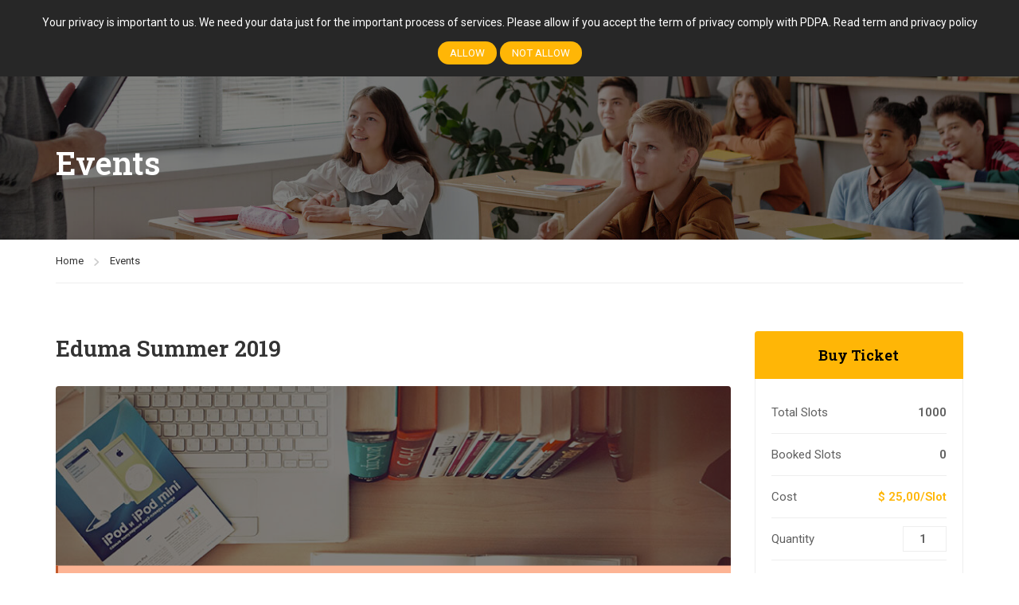

--- FILE ---
content_type: text/html; charset=UTF-8
request_url: https://www.paocloud.in.th/events/eduma-summer-2019/
body_size: 38757
content:
<!DOCTYPE html>
<html itemscope itemtype="http://schema.org/WebPage" lang="en-US">
<head>
	<meta charset="UTF-8">
	<meta name="viewport" content="width=device-width, initial-scale=1">
	<link rel="profile" href="http://gmpg.org/xfn/11">
	<link rel="pingback" href="https://www.paocloud.in.th/xmlrpc.php">
	<script type="text/javascript" id="lpData">
/* <![CDATA[ */
var lpData = {"site_url":"https:\/\/www.paocloud.in.th","user_id":"0","theme":"eduma","lp_rest_url":"https:\/\/www.paocloud.in.th\/wp-json\/","nonce":"fe97ded227","is_course_archive":"","courses_url":"https:\/\/www.paocloud.in.th\/courses\/","urlParams":[],"lp_version":"4.2.9.2","lp_rest_load_ajax":"https:\/\/www.paocloud.in.th\/wp-json\/lp\/v1\/load_content_via_ajax\/","ajaxUrl":"https:\/\/www.paocloud.in.th\/wp-admin\/admin-ajax.php","lpAjaxUrl":"https:\/\/www.paocloud.in.th\/lp-ajax-handle","coverImageRatio":"5.16","toast":{"gravity":"bottom","position":"center","duration":3000,"close":1,"stopOnFocus":1,"classPrefix":"lp-toast"},"i18n":[]};
/* ]]> */
</script>
<script type="text/javascript" id="lpSettingCourses">
/* <![CDATA[ */
var lpSettingCourses = {"lpArchiveLoadAjax":"1","lpArchiveNoLoadAjaxFirst":"0","lpArchivePaginationType":"","noLoadCoursesJs":"0"};
/* ]]> */
</script>
		<style id="learn-press-custom-css">
			:root {
				--lp-container-max-width: 1290px;
				--lp-cotainer-padding: 1rem;
				--lp-primary-color: #ffb606;
				--lp-secondary-color: #442e66;
			}
		</style>
		<title>Eduma Summer 2019 &#8211; PAOCLOUD ACADEMY</title>
<meta name='robots' content='max-image-preview:large' />
	<style>img:is([sizes="auto" i], [sizes^="auto," i]) { contain-intrinsic-size: 3000px 1500px }</style>
	<link rel="alternate" type="application/rss+xml" title="PAOCLOUD ACADEMY &raquo; Feed" href="https://www.paocloud.in.th/feed/" />
<link rel="alternate" type="application/rss+xml" title="PAOCLOUD ACADEMY &raquo; Comments Feed" href="https://www.paocloud.in.th/comments/feed/" />
<link rel="alternate" type="application/rss+xml" title="PAOCLOUD ACADEMY &raquo; Eduma Summer 2019 Comments Feed" href="https://www.paocloud.in.th/events/eduma-summer-2019/feed/" />
<link rel='stylesheet' id='wp-block-library-css' href='https://www.paocloud.in.th/wp-includes/css/dist/block-library/style.min.css?ver=6.8.3' type='text/css' media='all' />
<style id='wp-block-library-theme-inline-css' type='text/css'>
.wp-block-audio :where(figcaption){color:#555;font-size:13px;text-align:center}.is-dark-theme .wp-block-audio :where(figcaption){color:#ffffffa6}.wp-block-audio{margin:0 0 1em}.wp-block-code{border:1px solid #ccc;border-radius:4px;font-family:Menlo,Consolas,monaco,monospace;padding:.8em 1em}.wp-block-embed :where(figcaption){color:#555;font-size:13px;text-align:center}.is-dark-theme .wp-block-embed :where(figcaption){color:#ffffffa6}.wp-block-embed{margin:0 0 1em}.blocks-gallery-caption{color:#555;font-size:13px;text-align:center}.is-dark-theme .blocks-gallery-caption{color:#ffffffa6}:root :where(.wp-block-image figcaption){color:#555;font-size:13px;text-align:center}.is-dark-theme :root :where(.wp-block-image figcaption){color:#ffffffa6}.wp-block-image{margin:0 0 1em}.wp-block-pullquote{border-bottom:4px solid;border-top:4px solid;color:currentColor;margin-bottom:1.75em}.wp-block-pullquote cite,.wp-block-pullquote footer,.wp-block-pullquote__citation{color:currentColor;font-size:.8125em;font-style:normal;text-transform:uppercase}.wp-block-quote{border-left:.25em solid;margin:0 0 1.75em;padding-left:1em}.wp-block-quote cite,.wp-block-quote footer{color:currentColor;font-size:.8125em;font-style:normal;position:relative}.wp-block-quote:where(.has-text-align-right){border-left:none;border-right:.25em solid;padding-left:0;padding-right:1em}.wp-block-quote:where(.has-text-align-center){border:none;padding-left:0}.wp-block-quote.is-large,.wp-block-quote.is-style-large,.wp-block-quote:where(.is-style-plain){border:none}.wp-block-search .wp-block-search__label{font-weight:700}.wp-block-search__button{border:1px solid #ccc;padding:.375em .625em}:where(.wp-block-group.has-background){padding:1.25em 2.375em}.wp-block-separator.has-css-opacity{opacity:.4}.wp-block-separator{border:none;border-bottom:2px solid;margin-left:auto;margin-right:auto}.wp-block-separator.has-alpha-channel-opacity{opacity:1}.wp-block-separator:not(.is-style-wide):not(.is-style-dots){width:100px}.wp-block-separator.has-background:not(.is-style-dots){border-bottom:none;height:1px}.wp-block-separator.has-background:not(.is-style-wide):not(.is-style-dots){height:2px}.wp-block-table{margin:0 0 1em}.wp-block-table td,.wp-block-table th{word-break:normal}.wp-block-table :where(figcaption){color:#555;font-size:13px;text-align:center}.is-dark-theme .wp-block-table :where(figcaption){color:#ffffffa6}.wp-block-video :where(figcaption){color:#555;font-size:13px;text-align:center}.is-dark-theme .wp-block-video :where(figcaption){color:#ffffffa6}.wp-block-video{margin:0 0 1em}:root :where(.wp-block-template-part.has-background){margin-bottom:0;margin-top:0;padding:1.25em 2.375em}
</style>
<style id='classic-theme-styles-inline-css' type='text/css'>
/*! This file is auto-generated */
.wp-block-button__link{color:#fff;background-color:#32373c;border-radius:9999px;box-shadow:none;text-decoration:none;padding:calc(.667em + 2px) calc(1.333em + 2px);font-size:1.125em}.wp-block-file__button{background:#32373c;color:#fff;text-decoration:none}
</style>
<style id='global-styles-inline-css' type='text/css'>
:root{--wp--preset--aspect-ratio--square: 1;--wp--preset--aspect-ratio--4-3: 4/3;--wp--preset--aspect-ratio--3-4: 3/4;--wp--preset--aspect-ratio--3-2: 3/2;--wp--preset--aspect-ratio--2-3: 2/3;--wp--preset--aspect-ratio--16-9: 16/9;--wp--preset--aspect-ratio--9-16: 9/16;--wp--preset--color--black: #000000;--wp--preset--color--cyan-bluish-gray: #abb8c3;--wp--preset--color--white: #ffffff;--wp--preset--color--pale-pink: #f78da7;--wp--preset--color--vivid-red: #cf2e2e;--wp--preset--color--luminous-vivid-orange: #ff6900;--wp--preset--color--luminous-vivid-amber: #fcb900;--wp--preset--color--light-green-cyan: #7bdcb5;--wp--preset--color--vivid-green-cyan: #00d084;--wp--preset--color--pale-cyan-blue: #8ed1fc;--wp--preset--color--vivid-cyan-blue: #0693e3;--wp--preset--color--vivid-purple: #9b51e0;--wp--preset--color--primary: #ffb606;--wp--preset--color--title: #333;--wp--preset--color--sub-title: #999;--wp--preset--color--border-input: #ddd;--wp--preset--gradient--vivid-cyan-blue-to-vivid-purple: linear-gradient(135deg,rgba(6,147,227,1) 0%,rgb(155,81,224) 100%);--wp--preset--gradient--light-green-cyan-to-vivid-green-cyan: linear-gradient(135deg,rgb(122,220,180) 0%,rgb(0,208,130) 100%);--wp--preset--gradient--luminous-vivid-amber-to-luminous-vivid-orange: linear-gradient(135deg,rgba(252,185,0,1) 0%,rgba(255,105,0,1) 100%);--wp--preset--gradient--luminous-vivid-orange-to-vivid-red: linear-gradient(135deg,rgba(255,105,0,1) 0%,rgb(207,46,46) 100%);--wp--preset--gradient--very-light-gray-to-cyan-bluish-gray: linear-gradient(135deg,rgb(238,238,238) 0%,rgb(169,184,195) 100%);--wp--preset--gradient--cool-to-warm-spectrum: linear-gradient(135deg,rgb(74,234,220) 0%,rgb(151,120,209) 20%,rgb(207,42,186) 40%,rgb(238,44,130) 60%,rgb(251,105,98) 80%,rgb(254,248,76) 100%);--wp--preset--gradient--blush-light-purple: linear-gradient(135deg,rgb(255,206,236) 0%,rgb(152,150,240) 100%);--wp--preset--gradient--blush-bordeaux: linear-gradient(135deg,rgb(254,205,165) 0%,rgb(254,45,45) 50%,rgb(107,0,62) 100%);--wp--preset--gradient--luminous-dusk: linear-gradient(135deg,rgb(255,203,112) 0%,rgb(199,81,192) 50%,rgb(65,88,208) 100%);--wp--preset--gradient--pale-ocean: linear-gradient(135deg,rgb(255,245,203) 0%,rgb(182,227,212) 50%,rgb(51,167,181) 100%);--wp--preset--gradient--electric-grass: linear-gradient(135deg,rgb(202,248,128) 0%,rgb(113,206,126) 100%);--wp--preset--gradient--midnight: linear-gradient(135deg,rgb(2,3,129) 0%,rgb(40,116,252) 100%);--wp--preset--font-size--small: 13px;--wp--preset--font-size--medium: 20px;--wp--preset--font-size--large: 28px;--wp--preset--font-size--x-large: 42px;--wp--preset--font-size--normal: 15px;--wp--preset--font-size--huge: 36px;--wp--preset--spacing--20: 0.44rem;--wp--preset--spacing--30: 0.67rem;--wp--preset--spacing--40: 1rem;--wp--preset--spacing--50: 1.5rem;--wp--preset--spacing--60: 2.25rem;--wp--preset--spacing--70: 3.38rem;--wp--preset--spacing--80: 5.06rem;--wp--preset--shadow--natural: 6px 6px 9px rgba(0, 0, 0, 0.2);--wp--preset--shadow--deep: 12px 12px 50px rgba(0, 0, 0, 0.4);--wp--preset--shadow--sharp: 6px 6px 0px rgba(0, 0, 0, 0.2);--wp--preset--shadow--outlined: 6px 6px 0px -3px rgba(255, 255, 255, 1), 6px 6px rgba(0, 0, 0, 1);--wp--preset--shadow--crisp: 6px 6px 0px rgba(0, 0, 0, 1);}:where(.is-layout-flex){gap: 0.5em;}:where(.is-layout-grid){gap: 0.5em;}body .is-layout-flex{display: flex;}.is-layout-flex{flex-wrap: wrap;align-items: center;}.is-layout-flex > :is(*, div){margin: 0;}body .is-layout-grid{display: grid;}.is-layout-grid > :is(*, div){margin: 0;}:where(.wp-block-columns.is-layout-flex){gap: 2em;}:where(.wp-block-columns.is-layout-grid){gap: 2em;}:where(.wp-block-post-template.is-layout-flex){gap: 1.25em;}:where(.wp-block-post-template.is-layout-grid){gap: 1.25em;}.has-black-color{color: var(--wp--preset--color--black) !important;}.has-cyan-bluish-gray-color{color: var(--wp--preset--color--cyan-bluish-gray) !important;}.has-white-color{color: var(--wp--preset--color--white) !important;}.has-pale-pink-color{color: var(--wp--preset--color--pale-pink) !important;}.has-vivid-red-color{color: var(--wp--preset--color--vivid-red) !important;}.has-luminous-vivid-orange-color{color: var(--wp--preset--color--luminous-vivid-orange) !important;}.has-luminous-vivid-amber-color{color: var(--wp--preset--color--luminous-vivid-amber) !important;}.has-light-green-cyan-color{color: var(--wp--preset--color--light-green-cyan) !important;}.has-vivid-green-cyan-color{color: var(--wp--preset--color--vivid-green-cyan) !important;}.has-pale-cyan-blue-color{color: var(--wp--preset--color--pale-cyan-blue) !important;}.has-vivid-cyan-blue-color{color: var(--wp--preset--color--vivid-cyan-blue) !important;}.has-vivid-purple-color{color: var(--wp--preset--color--vivid-purple) !important;}.has-black-background-color{background-color: var(--wp--preset--color--black) !important;}.has-cyan-bluish-gray-background-color{background-color: var(--wp--preset--color--cyan-bluish-gray) !important;}.has-white-background-color{background-color: var(--wp--preset--color--white) !important;}.has-pale-pink-background-color{background-color: var(--wp--preset--color--pale-pink) !important;}.has-vivid-red-background-color{background-color: var(--wp--preset--color--vivid-red) !important;}.has-luminous-vivid-orange-background-color{background-color: var(--wp--preset--color--luminous-vivid-orange) !important;}.has-luminous-vivid-amber-background-color{background-color: var(--wp--preset--color--luminous-vivid-amber) !important;}.has-light-green-cyan-background-color{background-color: var(--wp--preset--color--light-green-cyan) !important;}.has-vivid-green-cyan-background-color{background-color: var(--wp--preset--color--vivid-green-cyan) !important;}.has-pale-cyan-blue-background-color{background-color: var(--wp--preset--color--pale-cyan-blue) !important;}.has-vivid-cyan-blue-background-color{background-color: var(--wp--preset--color--vivid-cyan-blue) !important;}.has-vivid-purple-background-color{background-color: var(--wp--preset--color--vivid-purple) !important;}.has-black-border-color{border-color: var(--wp--preset--color--black) !important;}.has-cyan-bluish-gray-border-color{border-color: var(--wp--preset--color--cyan-bluish-gray) !important;}.has-white-border-color{border-color: var(--wp--preset--color--white) !important;}.has-pale-pink-border-color{border-color: var(--wp--preset--color--pale-pink) !important;}.has-vivid-red-border-color{border-color: var(--wp--preset--color--vivid-red) !important;}.has-luminous-vivid-orange-border-color{border-color: var(--wp--preset--color--luminous-vivid-orange) !important;}.has-luminous-vivid-amber-border-color{border-color: var(--wp--preset--color--luminous-vivid-amber) !important;}.has-light-green-cyan-border-color{border-color: var(--wp--preset--color--light-green-cyan) !important;}.has-vivid-green-cyan-border-color{border-color: var(--wp--preset--color--vivid-green-cyan) !important;}.has-pale-cyan-blue-border-color{border-color: var(--wp--preset--color--pale-cyan-blue) !important;}.has-vivid-cyan-blue-border-color{border-color: var(--wp--preset--color--vivid-cyan-blue) !important;}.has-vivid-purple-border-color{border-color: var(--wp--preset--color--vivid-purple) !important;}.has-vivid-cyan-blue-to-vivid-purple-gradient-background{background: var(--wp--preset--gradient--vivid-cyan-blue-to-vivid-purple) !important;}.has-light-green-cyan-to-vivid-green-cyan-gradient-background{background: var(--wp--preset--gradient--light-green-cyan-to-vivid-green-cyan) !important;}.has-luminous-vivid-amber-to-luminous-vivid-orange-gradient-background{background: var(--wp--preset--gradient--luminous-vivid-amber-to-luminous-vivid-orange) !important;}.has-luminous-vivid-orange-to-vivid-red-gradient-background{background: var(--wp--preset--gradient--luminous-vivid-orange-to-vivid-red) !important;}.has-very-light-gray-to-cyan-bluish-gray-gradient-background{background: var(--wp--preset--gradient--very-light-gray-to-cyan-bluish-gray) !important;}.has-cool-to-warm-spectrum-gradient-background{background: var(--wp--preset--gradient--cool-to-warm-spectrum) !important;}.has-blush-light-purple-gradient-background{background: var(--wp--preset--gradient--blush-light-purple) !important;}.has-blush-bordeaux-gradient-background{background: var(--wp--preset--gradient--blush-bordeaux) !important;}.has-luminous-dusk-gradient-background{background: var(--wp--preset--gradient--luminous-dusk) !important;}.has-pale-ocean-gradient-background{background: var(--wp--preset--gradient--pale-ocean) !important;}.has-electric-grass-gradient-background{background: var(--wp--preset--gradient--electric-grass) !important;}.has-midnight-gradient-background{background: var(--wp--preset--gradient--midnight) !important;}.has-small-font-size{font-size: var(--wp--preset--font-size--small) !important;}.has-medium-font-size{font-size: var(--wp--preset--font-size--medium) !important;}.has-large-font-size{font-size: var(--wp--preset--font-size--large) !important;}.has-x-large-font-size{font-size: var(--wp--preset--font-size--x-large) !important;}
:where(.wp-block-post-template.is-layout-flex){gap: 1.25em;}:where(.wp-block-post-template.is-layout-grid){gap: 1.25em;}
:where(.wp-block-columns.is-layout-flex){gap: 2em;}:where(.wp-block-columns.is-layout-grid){gap: 2em;}
:root :where(.wp-block-pullquote){font-size: 1.5em;line-height: 1.6;}
</style>
<link rel='stylesheet' id='contact-form-7-css' href='https://www.paocloud.in.th/wp-content/plugins/contact-form-7/includes/css/styles.css?ver=6.1.1' type='text/css' media='all' />
<link rel='stylesheet' id='pmpro_frontend_base-css' href='https://www.paocloud.in.th/wp-content/plugins/paid-memberships-pro/css/frontend/base.css?ver=3.5.6' type='text/css' media='all' />
<link rel='stylesheet' id='pmpro_frontend_variation_1-css' href='https://www.paocloud.in.th/wp-content/plugins/paid-memberships-pro/css/frontend/variation_1.css?ver=3.5.6' type='text/css' media='all' />
<link rel='stylesheet' id='pdpa-consent-css' href='https://www.paocloud.in.th/wp-content/plugins/pdpa-consent/assets/pdpa-consent.css?ver=1.1.1' type='text/css' media='all' />
<style id='woocommerce-inline-inline-css' type='text/css'>
.woocommerce form .form-row .required { visibility: visible; }
</style>
<link rel='stylesheet' id='wpems-countdown-css-css' href='https://www.paocloud.in.th/wp-content/plugins/wp-events-manager/inc/libraries//countdown/css/jquery.countdown.css?ver=2.1.8' type='text/css' media='all' />
<link rel='stylesheet' id='wpems-owl-carousel-css-css' href='https://www.paocloud.in.th/wp-content/plugins/wp-events-manager/inc/libraries//owl-carousel/css/owl.carousel.css?ver=2.1.8' type='text/css' media='all' />
<link rel='stylesheet' id='wpems-magnific-popup-css-css' href='https://www.paocloud.in.th/wp-content/plugins/wp-events-manager/inc/libraries//magnific-popup/css/magnific-popup.css?ver=2.1.8' type='text/css' media='all' />
<link rel='stylesheet' id='wpems-fronted-css-css' href='https://www.paocloud.in.th/wp-content/plugins/wp-events-manager/assets//css/frontend/events.min.css?ver=2.1.8' type='text/css' media='all' />
<link rel='stylesheet' id='brands-styles-css' href='https://www.paocloud.in.th/wp-content/plugins/woocommerce/assets/css/brands.css?ver=10.2.3' type='text/css' media='all' />
<link rel='stylesheet' id='learnpress-widgets-css' href='https://www.paocloud.in.th/wp-content/plugins/learnpress/assets/css/widgets.min.css?ver=4.2.9.2' type='text/css' media='all' />
<link rel='stylesheet' id='thim-style-css' href='https://www.paocloud.in.th/wp-content/themes/eduma/style.css?ver=5.7.6' type='text/css' media='all' />
<style id='thim-style-inline-css' type='text/css'>
:root{--thim-body-primary-color:#ffb606;--thim-body-secondary-color:#e6a303;--thim-button-text-color:#000000;--thim-button-hover-color:#e6a303;--thim-border-color:#eee;--thim-placeholder-color:#999;--top-info-course-background_color:#273044;--top-info-course-text_color:#fff;--thim-footer-font-title-variant:regular;--thim-footer-font-title-font-size:20px;--thim-footer-font-title-line-height:40px;--thim-footer-font-title-text-transform:none;--thim-top-heading-title-align:left;--thim-top-heading-title-font-size-desktop:40px;--thim-top-heading-title-font-size-mobile:30px;--thim-top-heading-title-font-text-transform:none;--thim-top-heading-title-font-weight:600;--thim-top-heading-padding-top:70px;--thim-top-heading-padding-bottom:70px;--thim-top-heading-padding-top-mobile:40px;--thim-top-heading-padding-bottom-mobile:40px;--thim-breacrumb-font-size:13px;--thim-breacrumb-color:#333333;--thim-breacrumb-bg-color:rgba(247,247,247,0);--thim-course-price-color:#f24c0a;--thim-width-logo:153px;--thim-bg-color-toolbar:#2a4856;--thim-text-color-toolbar:#fff;--thim-link-color-toolbar:rgba(255,255,255,0.4);--thim-link-hover-color-toolbar:#ffb606;--thim-toolbar-variant:regular;--thim-toolbar-font-size:13px;--thim-toolbar-line-height:1.4em;--thim-toolbar-text-transform:none;--thim-toolbar-border-type:solid;--thim-toolbar-border-size:1px;--thim-link-color-toolbar-border-button:rgba(255,255,255,0.2);--thim-bg-main-menu-color:rgba(255,255,255,0);--thim-main-menu-variant:regular;--thim-main-menu-font-size:14px;--thim-main-menu-line-height:1.3em;--thim-main-menu-text-transform:uppercase;--thim-main-menu-font-weight:500;--thim-main-menu-text-color:#ffffff;--thim_main_menu_text_color_rgb:255,255,255;--thim-main-menu-text-hover-color:#ffffff;--thim-sticky-bg-main-menu-color:#ffffff;--thim-sticky-main-menu-text-color:#333333;--thim_sticky_main_menu_text_color_rgb:51,51,51;--thim-sticky-main-menu-text-hover-color:#000000;--thim-sub-menu-bg-color:#ffffff;--thim-sub-menu-border-color:rgba(43,43,43,0);--thim-sub-menu-text-color:#000000;--thim-sub-menu-text-color-hover:#ffb606;--thim-bg-mobile-menu-color:#ffffff;--thim-mobile-menu-text-color:#333333;--thim_mobile_menu_text_color_rgb:51,51,51;--thim-mobile-menu-text-hover-color:#ffb606;--thim-bg-switch-layout-style:rgba(245,245,245,0);--thim-padding-switch-layout-style:0;--thim-font-body-font-family:Roboto;--thim-font-body-variant:regular;--thim-font-body-font-size:15px;--thim-font-body-line-height:1.8em;--thim-font-body-color:#606060;--thim-font-title-font-family:Roboto Slab;--thim-font-title-color:#333333;--thim-font-title-variant:600;--thim-font-h1-font-size:36px;--thim-font-h1-line-height:1.6em;--thim-font-h1-text-transform:none;--thim-font-h2-font-size:28px;--thim-font-h2-line-height:1.6em;--thim-font-h2-text-transform:none;--thim-font-h3-font-size:24px;--thim-font-h3-line-height:1.6em;--thim-font-h3-text-transform:none;--thim-font-h4-font-size:18px;--thim-font-h4-line-height:1.6em;--thim-font-h4-text-transform:none;--thim-font-h4-variant:600;--thim-font-h5-font-size:16px;--thim-font-h5-line-height:1.6em;--thim-font-h5-text-transform:none;--thim-font-h5-variant:600;--thim-font-h6-font-size:16px;--thim-font-h6-line-height:1.4em;--thim-font-h6-text-transform:none;--thim-font-h6-variant:600;--thim-font-title-sidebar-font-size:18px;--thim-font-title-sidebar-line-height:1.4em;--thim-font-title-sidebar-text-transform:uppercase;--thim-font-button-variant:regular;--thim-font-button-font-size:13px;--thim-font-button-line-height:1.6em;--thim-font-button-text-transform:uppercase;--thim-preload-style-background:#ffffff;--thim-preload-style-color:#ffb606;--thim-footer-bg-color:#111111;--thim-footer-color-title:#fff;--thim-footer-color-text:#999999;--thim-footer-color-link:#999999;--thim-footer-color-hover:#ffb606;--thim-padding-content-pdtop-desktop:60px;--thim-padding-content-pdbottom-desktop:60px;--thim-padding-content-pdtop-mobile:40px;--thim-padding-content-pdbottom-mobile:40px;--thim-content-course-border:1;--thim-border-radius-item:4px;--thim-border-radius-item-big:10px;--thim-border-radius-button:4px;--thim-copyright-bg-color:#2c2c2c;--thim-copyright-text-color:#707070;--thim-copyright-border-color:rgba(255,255,255,0.1);--thim-bg-pattern:url("/wp-content/themes/eduma/images/patterns/pattern1.png");--thim-bg-repeat:no-repeat;--thim-bg-position:center center;--thim-bg-attachment:inherit;--thim-bg-size:inherit;--thim-footer-bg-repeat:no-repeat;--thim-footer-bg-position:center center;--thim-footer-bg-size:inherit;--thim-footer-bg-attachment:inherit;--thim-body-bg-color:#fff;--nav-mobile-color-background:#ffffff;--nav-mobile-color-text:#333;--nav-mobile-color-hover:#ffb606;}
/** CSS Paid Memberships Pro */
.lp-pmpro-header,.lp-pmpro-main,.lp-pmpro-footer{overflow:hidden;width:100%}.lp-pmpro-header .list-main,.lp-pmpro-header .list-item{border:1px solid var(--thim-border-color,#eee);border-left:0;border-bottom:4px solid #ccc;min-height:200px}.lp-pmpro-header .list-main{border-left:1px solid var(--thim-border-color,#eee)}.lp-pmpro-footer .list-main,.lp-pmpro-footer .list-item{border:1px solid var(--thim-border-color,#eee);border-top:0;border-left:0;min-height:81px;padding:20px 0;vertical-align:middle}.lp-pmpro-footer .list-main{border-left:1px solid var(--thim-border-color,#eee)}.lp-pmpro-membership-list{overflow:hidden;max-width:1000px;margin:auto}.lp-membership-list-mobile .lp-pmpro-membership-list{max-width:100%;margin-bottom:50px}.lp-membership-list-mobile .lp-pmpro-membership-list:last-child{margin-bottom:0}.lp-membership-list-mobile .lp-pmpro-membership-list .list-main{width:65%}.lp-membership-list-mobile .lp-pmpro-membership-list .header-item{width:100%}.lp-pmpro-membership-list .list-main{width:34%}.lp-pmpro-membership-list .list-main .item-td{border-left:1px solid var(--thim-border-color,#eee)}.lp-pmpro-membership-list .list-item{text-align:center}.lp-pmpro-membership-list .header-item{padding-top:82px;padding-bottom:35px;position:relative;vertical-align:top}.lp-pmpro-membership-list .header-item.has-4{width:12%}.lp-pmpro-membership-list .header-item.has-3{width:22%}.lp-pmpro-membership-list .header-item.has-2{width:33%}.lp-pmpro-membership-list .header-item.position-2:before{content:"";position:absolute;top:-1px;left:-1px;right:-1px;height:4px;background-color:var(--thim-body-primary-color,#ffb606)}.lp-pmpro-membership-list .lp-title{font-size:1.1rem;font-weight:700;margin:10px 0 0;line-height:30px;text-transform:uppercase}.lp-pmpro-membership-list .lp-desc{font-size:0.85rem;color:var(--thim-font-body-color);font-weight:400;line-height:22px;margin-bottom:22px}.lp-pmpro-membership-list .item-td{border:1px solid var(--thim-border-color,#eee);padding:10px 30px;border-top:0;border-left:0;line-height:25px}.lp-pmpro-membership-list .item-td a{color:var(--thim-font-title-color)}.lp-pmpro-membership-list .item-td a:hover{color:var(--thim-body-primary-color,#ffb606)}.lp-pmpro-membership-list .item-td.item-desc{color:#55b450;font-weight:700}.lp-pmpro-membership-list .item-td.item-check{color:#55b450;font-size:17px}.lp-pmpro-membership-list .item-td.item-none{color:#bbb;font-size:17px}.lp-pmpro-membership-list .lp-price{font-size:2.2rem;font-weight:700;line-height:1.3em;color:var(--thim-font-title-color)}.lp-pmpro-membership-list .lp-price .currency{font-size:16px;vertical-align:super}.lp-pmpro-membership-list .lp-price .expired{font-size:24px;line-height:26px;font-weight:400}.lp-pmpro-membership-list .lp-price .expired .currency{font-size:14px}.lp-membership-list-mobile .lp-pmpro-membership-list .item_level{border:solid 1px #e7e7e7;margin-bottom:20px}.lp-membership-list-mobile .lp-pmpro-membership-list .item_level .list_courses{border-top:1px solid var(--thim-border-color,#eee)}.lp-membership-list-mobile .lp-pmpro-membership-list .item_level .list_courses .item-td{text-align:center}.lp-membership-list-mobile .lp-pmpro-membership-list .item_level .footer-item{text-align:center;padding:20px 0}#pmpro_paypalexpress_checkout input{border:0;padding:0}form.pmpro_form .lp-pmpro-name{width:150px;height:150px;float:left;clear:none;margin:0;margin-right:20px;position:relative;background-color:var(--thim-body-primary-color,#ffb606)}form.pmpro_form .lp-pmpro-name h4{color:#fff;line-height:30px;font-size:20px;font-weight:700;text-transform:uppercase;text-align:center;vertical-align:middle;margin:0;position:absolute;left:10px;right:10px;top:50%;-webkit-transform:translate(0,-50%);-moz-transform:translate(0,-50%);-ms-transform:translate(0,-50%);-o-transform:translate(0,-50%)}form.pmpro_form .lp-pmpro-content{width:calc(100% - 170px);width:-webkit-calc(100% - 170px);width:-moz-calc(100% - 170px);float:right;clear:none;margin:0}form.pmpro_form .lp-pmpro-desc{text-align:left;float:none;clear:both;margin:0;margin-bottom:5px;line-height:25px}form.pmpro_form .lp-pmpro-desc label,form.pmpro_form .lp-pmpro-desc p{display:inline-block;margin:0}form.pmpro_form .lp-pmpro-desc label{margin-right:5px;width:auto}form.pmpro_form .lp-pmpro-desc.lp-pmpro-description{margin-top:15px}form.pmpro_form .lp-pmpro-account-info .lp-pmpro-desc{max-width:500px;float:none;overflow:hidden;margin:auto;clear:both;margin-bottom:15px}form.pmpro_form .lp-pmpro-account-info .lp-pmpro-desc label{min-width:175px;text-align:left;font-size:15px;font-weight:700;color:#888}form.pmpro_form .lp-pmpro-account-info abbr[title],form.pmpro_form .lp-pmpro-account-info abbr[data-original-title]{border-bottom:0;vertical-align:bottom;margin-left:5px;color:#999}#pmpro_form tbody tr td.lp-pmpro-td{padding:25px}#pmpro_form .pmpro_submit{text-align:center}#pmpro_form .pmpro_submit span{float:none;overflow:hidden;display:block}#pmpro_form table{margin-bottom:40px}.thim-lp-pmpro-desc{max-width:430px;margin:auto}.thim-lp-pmpro-desc h4{font-size:22px;margin:0;margin-bottom:20px}.thim-lp-pmpro-desc .description{margin-bottom:10px;color:var(--thim-font-body-color)}.thim-lp-pmpro-desc .readmore-link{text-transform:uppercase;cursor:pointer;font-size:14px;font-weight:700}.thim-lp-pmpro-desc .readmore-link:hover{text-decoration:underline}.thim-lp-pmpro-desc .readmore-link i{margin-left:5px}.pmpro-checkout .lp-pmpro-membership-list{max-width:100%}.pmpro-checkout .lp-pmpro-membership-list .list-main{width:74%}.pmpro-checkout .pmpro-has-access tbody tr td{background:#F9FCFF;padding:25px}.pmpro-checkout .pmpro-has-access thead tr th{padding:15px 25px}.pmpro-checkout .pmpro-has-access .pmpro_card{margin:0 0 30px 0;box-shadow:none}.pmpro-checkout .pmpro-has-access .pmpro_card .pmpro_card_content{padding:30px}.pmpro-checkout .pmpro-has-access .pmpro_card .pmpro_level_name_text{margin-bottom:12px}.pmpro-checkout .pmpro-has-access .pmpro_card .pmpro_form_field label{color:var(--thim-font-body-color)}.pmpro-checkout .pmpro-has-access .pmpro_card .pmpro_form_field .pmpro_form_input{border-color:var(--thim-border-color,#eee);margin-top:0 !important}.pmpro-checkout .pmpro-has-access .pmpro_card .pmpro_form_field .pmpro_form_input:focus{border-color:var(--thim-font-title-color);box-shadow:none}.pmpro-checkout .pmpro-has-access .pmpro_card .pmpro_form_field .pmpro_btn-password-toggle{color:var(--thim-font-title-color)}.pmpro-checkout .pmpro-has-access .lp-pmpro-membership-list{margin:0 0 30px 0 !important}.pmpro-checkout .pmpro-has-access .price{font-weight:var(--thim-font-button-variant,"regular");color:var(--thim-body-primary-color,#ffb606);font-size:var(--thim-font-h4-font-size)}.pmpro-checkout .pmpro-has-access .pmpro_section,.pmpro-checkout .pmpro-has-access .pmpro_captcha{margin:0}.pmpro-checkout .pmpro-has-access .pmpro_card_title{padding:30px 30px 0}.pmpro-checkout .pmpro-has-access .pmpro_form_submit{margin-top:0}.pmpro-checkout #pmpro_user_fields thead tr th{padding:15px 25px}.pmpro-checkout #pmpro_user_fields tbody tr td{background:#F9FCFF}.pmpro-checkout #pmpro_user_fields tbody tr td div{float:left}.pmpro-checkout #pmpro_user_fields tbody tr td div input{width:100%}.pmpro-checkout #pmpro_user_fields tbody tr td div .pmpro_asterisk{display:none}@media (max-width:500px){.pmpro-checkout #pmpro_user_fields tbody tr td div{width:100%;float:none}}.pmpro-has-access .pmpro_submit{margin-left:0 !important}.pmpro-has-access .pmpro_error{color:#a94442;background:#f2dede}.pmpro-has-access .pmpro_thead-name{text-transform:uppercase;color:var(--thim-font-title-color)}.pmpro-has-access ul{list-style-type:none}.pmpro-has-access .entry-content ul{list-style:inherit}.pmpro-has-access .navigation a,.pmpro-has-access .pmpro_actionlinks a{font-weight:bold;font-size:15px;padding:0;margin:0 10px;line-height:30px}.pmpro-has-access .navigation a:first-child,.pmpro-has-access .pmpro_actionlinks a:first-child{margin-left:0}.pmpro-has-access .navigation a:last-child,.pmpro-has-access .pmpro_actionlinks a:last-child{margin-right:0}.pmpro-has-access input.pmpro_btn,.pmpro-has-access a.pmpro_btn{line-height:var(--thim-font-button-line-height);font-weight:var(--thim-font-button-variant,"regular");font-size:var(--thim-font-button-font-size);text-transform:var(--thim-font-button-text-transform);padding:11px 25px;color:var(--thim-button-text-color);background-color:var(--thim-body-primary-color,#ffb606);display:inline-flex;align-items:center;justify-content:center;border-radius:var(--thim-border-radius-button,0);border:none}.pmpro-has-access input.pmpro_btn:hover,.pmpro-has-access a.pmpro_btn:hover{color:var(--thim-button-text-color);background-color:var(--thim-button-hover-color)}.pmpro-has-access table.pmpro_invoice{margin-top:40px}.pmpro-has-access table.pmpro_invoice thead tr th,.pmpro-has-access table#pmpro_levels_table thead tr th,.pmpro-has-access #pmpro_account-membership thead tr th,.pmpro-has-access #pmpro_account-invoices thead tr th,.pmpro-has-access #pmpro_cancel thead tr th,.pmpro-has-access #pmpro_invoices_table thead tr th{border:1px solid var(--thim-border-color,#eee);text-align:center;padding:10px 15px}.pmpro-has-access table.pmpro_invoice tbody .odd td,.pmpro-has-access table#pmpro_levels_table tbody .odd td,.pmpro-has-access #pmpro_account-membership tbody .odd td,.pmpro-has-access #pmpro_account-invoices tbody .odd td,.pmpro-has-access #pmpro_cancel tbody .odd td,.pmpro-has-access #pmpro_invoices_table tbody .odd td{background-color:transparent}.pmpro-has-access table.pmpro_invoice tbody .active td,.pmpro-has-access table#pmpro_levels_table tbody .active td,.pmpro-has-access #pmpro_account-membership tbody .active td,.pmpro-has-access #pmpro_account-invoices tbody .active td,.pmpro-has-access #pmpro_cancel tbody .active td,.pmpro-has-access #pmpro_invoices_table tbody .active td{background-color:var(--thim-border-color,#eee)}.pmpro-has-access table.pmpro_invoice tbody tr td,.pmpro-has-access table#pmpro_levels_table tbody tr td,.pmpro-has-access #pmpro_account-membership tbody tr td,.pmpro-has-access #pmpro_account-invoices tbody tr td,.pmpro-has-access #pmpro_cancel tbody tr td,.pmpro-has-access #pmpro_invoices_table tbody tr td{text-transform:capitalize;text-align:center;padding:10px 15px;border:1px solid var(--thim-border-color,#eee)}.pmpro-has-access table#pmpro_levels_table tbody tr td .pmpro_btn{border-radius:0;border:none;font-size:15px}.pmpro-has-access #pmpro_account-profile ul{margin:0}.pmpro-has-access #pmpro_account-profile ul li{list-style-type:none}.pmpro-has-access #pmpro_account-profile .pmpro_actionlinks{margin-top:30px}.pmpro-has-access #pmpro_cancel hr{display:none}.pmpro-has-access #pmpro_cancel h3{margin:0 0 30px 0;text-transform:uppercase}.pmpro-has-access #pmpro_account .pmpro_box{margin-top:0}.pmpro-has-access #pmpro_account .pmpro_box h3{margin:20px 0 30px 0;text-transform:uppercase}.pmpro-has-access #pmpro_billing_address_fields thead th,.pmpro-has-access #pmpro_payment_information_fields thead th{text-transform:uppercase}.pmpro-has-access #pmpro_billing_address_fields tbody label,.pmpro-has-access #pmpro_payment_information_fields tbody label{font-weight:400;font-size:15px;text-align:left;width:175px}.pmpro-has-access #pmpro_billing_address_fields tbody select,.pmpro-has-access #pmpro_billing_address_fields tbody input,.pmpro-has-access #pmpro_payment_information_fields tbody select,.pmpro-has-access #pmpro_payment_information_fields tbody input{border-radius:0;border:1px solid var(--thim-border-color,#eee);padding:7px 10px;height:40px;max-width:230px;outline:none;margin:0}.pmpro-has-access #pmpro_billing_address_fields tbody select,.pmpro-has-access #pmpro_payment_information_fields tbody select{font-size:15px}.pmpro-has-access #pmpro_billing_address_fields tbody #ExpirationMonth,.pmpro-has-access #pmpro_billing_address_fields tbody #ExpirationYear,.pmpro-has-access #pmpro_payment_information_fields tbody #ExpirationMonth,.pmpro-has-access #pmpro_payment_information_fields tbody #ExpirationYear{width:calc(15% - 3.5px);width:-webkit-calc(15% - 3.5px);width:-moz-calc(15% - 3.5px)}.pmpro-has-access #pmpro_billing_address_fields tbody #ExpirationMonth+.pmpro_asterisk,.pmpro-has-access #pmpro_payment_information_fields tbody #ExpirationMonth+.pmpro_asterisk{display:none}.pmpro-has-access #pmpro_billing_address_fields tbody .pmpro_error,.pmpro-has-access #pmpro_payment_information_fields tbody .pmpro_error{border-color:#a00;background-color:transparent}.pmpro-has-access #pmpro_billing_address_fields abbr,.pmpro-has-access #pmpro_payment_information_fields abbr{color:red;font-weight:700;border:0}.pmpro-has-access #pmpro_billing_address_fields thead tr th,.pmpro-has-access #pmpro_payment_information_fields thead tr th{border:1px solid var(--thim-border-color,#eee);padding:10px 15px}.pmpro-has-access #pmpro_billing_address_fields tbody tr td,.pmpro-has-access #pmpro_payment_information_fields tbody tr td{padding:10px 15px;border:1px solid var(--thim-border-color,#eee)}.pmpro-has-access #pmpro_billing_address_fields tr td>div{width:33.33%;float:left;margin-bottom:10px;padding-right:20px}.pmpro-has-access #pmpro_billing_address_fields tr td>div:nth-child(3n){padding-right:0}.pmpro-has-access #pmpro_billing_address_fields tr td>div:nth-child(3n+1){clear:both}@media (max-width:768px){.pmpro-has-access #pmpro_billing_address_fields tr td>div{width:50%}.pmpro-has-access #pmpro_billing_address_fields tr td>div:nth-child(3n){padding-right:20px}.pmpro-has-access #pmpro_billing_address_fields tr td>div:nth-child(2n){padding-right:0}.pmpro-has-access #pmpro_billing_address_fields tr td>div:nth-child(3n+1){clear:none}.pmpro-has-access #pmpro_billing_address_fields tr td>div:nth-child(2n+1){clear:both}}@media (max-width:480px){.pmpro-has-access #pmpro_billing_address_fields tr td>div{width:100%;float:none;padding-right:0}.pmpro-has-access #pmpro_billing_address_fields tr td>div:nth-child(2n+1){clear:none}}.pmpro-has-access a,.pmpro-has-access thead th{color:var(--thim-font-title-color)}.pmpro-has-access a:hover,.pmpro-has-access thead th:hover{color:var(--thim-body-primary-color,#ffb606)}#pmpro_account #pmpro_account-membership{padding-top:0}#pmpro_account #pmpro_account-membership>h3{margin-top:0}.pmpro_message{color:#31708f;border:0;border-radius:0;line-height:20px;padding:10px 15px;font-size:13px;background:#d9edf7}.lp_pmpro_courses_by_level .level-wrap{margin-bottom:50px;border:1px solid var(--thim-border-color,#eee);text-align:center;-webkit-transition:all 0.3s ease-in-out;-khtml-transition:all 0.3s ease-in-out;-moz-transition:all 0.3s ease-in-out;-ms-transition:all 0.3s ease-in-out;-o-transition:all 0.3s ease-in-out;transition:all 0.3s ease-in-out;position:relative}.lp_pmpro_courses_by_level .level-wrap.feature:before{content:"";position:absolute;width:51px;height:51px;top:-3px;right:-3px}.lp_pmpro_courses_by_level .level-wrap header{text-align:center;color:var(--thim-font-title-color)}.lp_pmpro_courses_by_level .level-wrap header .lp_pmpro_title_level{text-transform:uppercase;margin:0;position:relative;text-align:center;font-size:18px;color:#FFF;line-height:62px;padding:10px 30px;overflow:hidden}.lp_pmpro_courses_by_level .level-wrap header .lp_pmpro_title_level:before{content:"";position:absolute;top:-70px;left:-50px;right:-50px;bottom:0;z-index:-1;border-radius:0 0 50% 50%;background:var(--thim-body-primary-color,#ffb606)}.lp_pmpro_courses_by_level .level-wrap header .lp_pmpro_price_level{text-align:center;padding:35px 30px 30px}.lp_pmpro_courses_by_level .level-wrap header .lp_pmpro_price_level .price{font-size:40px;font-weight:400;line-height:50px;margin:0}.lp_pmpro_courses_by_level .level-wrap header .lp_pmpro_price_level .expired{color:#999;line-height:25px;margin:0}.lp_pmpro_courses_by_level .level-wrap footer{padding:25px 30px 40px;text-align:center}.lp_pmpro_courses_by_level .level-wrap footer a{line-height:var(--thim-font-button-line-height);font-weight:var(--thim-font-button-variant,"regular");font-size:var(--thim-font-button-font-size);text-transform:var(--thim-font-button-text-transform);display:inline-block;padding:11px 25px;color:var(--thim-button-text-color);background-color:var(--thim-body-primary-color,#ffb606)}.lp_pmpro_courses_by_level .level-wrap footer a:hover{background-color:var(--thim-button-hover-color)}.lp_pmpro_courses_by_level .level-wrap main{padding:0 30px}.lp_pmpro_courses_by_level .level-wrap ul{padding:0}.lp_pmpro_courses_by_level .level-wrap ul li{padding:12px 0;border-top:1px solid var(--thim-border-color,#eee)}.lp_pmpro_courses_by_level .level-wrap ul li a{line-height:25px;color:#999;display:block}.lp_pmpro_courses_by_level .level-wrap ul li a:hover{color:var(--thim-font-title-color)}.lp_pmpro_courses_by_level .level-wrap:hover{box-shadow:0 0 10px rgba(0,0,0,0.1)}.lp_pmpro_courses_by_level .navigation{clear:both}body #pmpro_account .pmpro_box{border-top:0}form.pmpro_form .pmpro_message{margin-top:0;margin-bottom:40px}form.pmpro_form table{margin-bottom:60px}form.pmpro_form .pmpro_submit{margin:0;overflow:hidden}body form.pmpro_form .input,body form.pmpro_form textarea,body form.pmpro_form select{border-color:var(--thim-border-color,#eee)}body table,body td,body tr{border-color:var(--thim-border-color,#eee)}.pmpro-has-access .mo-openid-app-icons{display:-webkit-box;display:-moz-box;display:-ms-flexbox;display:-webkit-flex;display:flex;webkit-box-direction:normal;-webkit-box-orient:vertical;-moz-box-direction:normal;-moz-box-orient:vertical;-webkit-flex-direction:column;-ms-flex-direction:column;flex-direction:column;align-items:center;width:100%;padding:0 30px;position:relative;z-index:2}.learnpress-v4 .pmpro-has-access .entry-content .lp-profile-content ul{list-style:none}.pmpro-has-access #pmpro_cancel hr{display:none}.pmpro-has-access #pmpro_cancel h3{margin:0 0 30px 0;text-transform:uppercase}@media (max-width:767px){body form.pmpro_form .input[type=email]{width:90%}}@media (max-width:600px){body form.pmpro_form .input[type=email],form.pmpro_form input[type=text].input,form.pmpro_form input[type=password].input{max-width:none}}@media (max-width:480px){.lp-pmpro-content{float:none;width:100%}.lp_pmpro_courses_by_level .thim-level-wrap{width:100%}.pmpro-has-access .pmpro_thead-msg,.pmpro-has-access .pmpro_thead-name{width:100%;float:none}.pmpro-has-access .navigation a,.pmpro-has-access .pmpro_actionlinks a{display:block;margin-left:0;margin-right:0}}#pmpro_form .pmpro_checkout{border:1px solid var(--thim-border-color,#eee);padding:15px 25px;margin-bottom:30px}#pmpro_form .pmpro_checkout>hr{display:none}#pmpro_form .pmpro_checkout>h2{border-bottom:1px solid var(--thim-border-color,#eee);margin:0 0 25px 0;font-size:1.4em;text-transform:uppercase;padding-bottom:5px;color:var(--thim-font-title-color)}#pmpro_form .pmpro_checkout .pmpro_checkout-h2-name{margin:0}#pmpro_form .pmpro_checkout .pmpro_checkout-h2-msg{font-style:normal;font-size:14px;color:#999}#pmpro_form .pmpro_checkout .pmpro_checkout-h2-msg a{font-weight:700;color:var(--thim-body-primary-color,#ffb606);text-transform:none}#pmpro_form .pmpro_checkout .pmpro_checkout-h2-msg a:hover{text-decoration:underline}#pmpro_form .pmpro_submit>hr{display:none}#pmpro_form .pmpro_submit .pmpro_message_bottom{margin-bottom:30px}#pmpro_billing_address_fields .pmpro_checkout-fields{display:flex;flex-wrap:wrap;justify-content:flex-start}#pmpro_billing_address_fields .pmpro_checkout-fields .pmpro_checkout-field{max-width:50%;flex:0 0 50%}@media (max-width:768px){#pmpro_billing_address_fields .pmpro_checkout-fields{flex-direction:column}#pmpro_billing_address_fields .pmpro_checkout-fields .pmpro_checkout-field{max-width:100%}}
/** CSS RevSlider */
.thim_overlay_gradient .textwidget p,.thim_overlay_gradient_2 .textwidget p{margin-bottom:0}.thim_overlay_gradient .rev_slider li .slotholder,.thim_overlay_gradient_2 .rev_slider li .slotholder{position:relative}.thim_overlay_gradient .rev_slider li .slotholder:before,.thim_overlay_gradient_2 .rev_slider li .slotholder:before{background:#6020d2;background:-moz-linear-gradient(left,#6020d2 0%,#2e67f5 100%);background:-webkit-linear-gradient(left,#6020d2 0%,#2e67f5 100%);background:linear-gradient(to right,#6020d2 0%,#2e67f5 100%);filter:"progid:DXImageTransform.Microsoft.gradient(startColorstr='#6020d2', endColorstr='#2e67f5', GradientType=1)";content:"";position:absolute;left:0;top:0;width:100%;height:100%;filter:alpha(opacity=46);-ms-filter:"progid:DXImageTransform.Microsoft.Alpha(Opacity=46)";-webkit-opacity:0.46;-khtml-opacity:0.46;-moz-opacity:0.46;-ms-opacity:0.46;-o-opacity:0.46;opacity:0.46}.thim_overlay_gradient .rev_slider li .slotholder:after,.thim_overlay_gradient_2 .rev_slider li .slotholder:after{position:absolute;height:200px;width:100%;content:"";bottom:0;opacity:0.5;background:-moz-linear-gradient(top,rgba(125,185,232,0) 0%,rgb(0,0,0) 100%);background:-webkit-linear-gradient(top,rgba(125,185,232,0) 0%,rgb(0,0,0) 100%);background:linear-gradient(to bottom,rgba(125,185,232,0) 0%,rgb(0,0,0) 100%);filter:"progid:DXImageTransform.Microsoft.gradient(startColorstr='#007db9e8', endColorstr='#000000', GradientType=0)"}.thim_overlay_gradient .rev_slider li .thim-slider-button:hover,.thim_overlay_gradient_2 .rev_slider li .thim-slider-button:hover{color:#fff !important;background:#6020d2;background:-moz-linear-gradient(left,#6020d2 0%,#2e67f5 100%);background:-webkit-linear-gradient(left,#6020d2 0%,#2e67f5 100%);background:linear-gradient(to right,#6020d2 0%,#2e67f5 100%);filter:"progid:DXImageTransform.Microsoft.gradient(startColorstr='#6020d2', endColorstr='#2e67f5', GradientType=1)"}.thim_overlay_gradient rs-sbg-px>rs-sbg-wrap>rs-sbg.thim-overlayed:before,.thim_overlay_gradient rs-sbg-px>rs-sbg-wrap>rs-sbg:before,.thim_overlay_gradient_2 rs-sbg-px>rs-sbg-wrap>rs-sbg.thim-overlayed:before,.thim_overlay_gradient_2 rs-sbg-px>rs-sbg-wrap>rs-sbg:before{background:#6020d2;background:-moz-linear-gradient(left,#6020d2 0%,#2e67f5 100%);background:-webkit-linear-gradient(left,#6020d2 0%,#2e67f5 100%);background:linear-gradient(to right,#6020d2 0%,#2e67f5 100%);filter:"progid:DXImageTransform.Microsoft.gradient(startColorstr='#6020d2', endColorstr='#2e67f5', GradientType=1)";content:"";position:absolute;left:0;top:0;width:100%;height:100%;z-index:1;pointer-events:unset;filter:alpha(opacity=46);-ms-filter:"progid:DXImageTransform.Microsoft.Alpha(Opacity=46)";-webkit-opacity:0.46;-khtml-opacity:0.46;-moz-opacity:0.46;-ms-opacity:0.46;-o-opacity:0.46;opacity:0.46}.thim_overlay_gradient rs-layer-wrap>rs-loop-wrap>rs-mask-wrap>.rs-layer.thim-slider-button:hover,.thim_overlay_gradient_2 rs-layer-wrap>rs-loop-wrap>rs-mask-wrap>.rs-layer.thim-slider-button:hover{color:#fff !important;background:#6020d2;background:-moz-linear-gradient(left,#6020d2 0%,#2e67f5 100%);background:-webkit-linear-gradient(left,#6020d2 0%,#2e67f5 100%);background:linear-gradient(to right,#6020d2 0%,#2e67f5 100%);filter:"progid:DXImageTransform.Microsoft.gradient(startColorstr='#6020d2', endColorstr='#2e67f5', GradientType=1)"}.thim_overlay_gradient_2 .rev_slider li .slotholder{position:relative}.thim_overlay_gradient_2 .rev_slider li .slotholder:before{background:#6a11cb;background:-moz-linear-gradient(left,#6a11cb 0%,#2575fc 100%);background:-webkit-linear-gradient(left,#6a11cb 0%,#2575fc 100%);background:linear-gradient(to right,#6a11cb 0%,#2575fc 100%);filter:"progid:DXImageTransform.Microsoft.gradient(startColorstr='#6a11cb', endColorstr='#2575fc', GradientType=1)";filter:alpha(opacity=90);-ms-filter:"progid:DXImageTransform.Microsoft.Alpha(Opacity=90)";-webkit-opacity:0.9;-khtml-opacity:0.9;-moz-opacity:0.9;-ms-opacity:0.9;-o-opacity:0.9;opacity:0.9}.thim_overlay_gradient_2 rs-sbg-px>rs-sbg-wrap>rs-sbg.thim-overlayed:before{background:#6a11cb;background:-moz-linear-gradient(left,#6a11cb 0%,#2575fc 100%);background:-webkit-linear-gradient(left,#6a11cb 0%,#2575fc 100%);background:linear-gradient(to right,#6a11cb 0%,#2575fc 100%);filter:"progid:DXImageTransform.Microsoft.gradient(startColorstr='#6a11cb', endColorstr='#2575fc', GradientType=1)";filter:alpha(opacity=90);-ms-filter:"progid:DXImageTransform.Microsoft.Alpha(Opacity=90)";-webkit-opacity:0.9;-khtml-opacity:0.9;-moz-opacity:0.9;-ms-opacity:0.9;-o-opacity:0.9;opacity:0.9}.rev_slider .tp-tabs.hebe{border-top:1px solid rgba(255,255,255,0.2)}.rev_slider .tp-tabs.hebe .tp-tab-mask{width:1290px !important;left:auto !important;margin:0 auto;transform:matrix(1,0,0,1,0,0) !important;max-width:100% !important;bottom:auto;top:auto}.rev_slider .tp-tabs.hebe .tp-tab-mask .tp-tabs-inner-wrapper{width:100% !important}.rev_slider .tp-tabs.hebe .tp-tab-desc{font-weight:300}.rev_slider .tp-tabs.hebe .tp-tab{position:inherit;padding:45px 0;display:table-cell;padding-left:45px;padding-right:10px;width:25% !important;left:unset !important;opacity:1;border-top:4px solid transparent}.rev_slider .tp-tabs.hebe .tp-tab:before{content:"1";border:1px solid;position:absolute;border-radius:100%;left:0;margin-top:-15px;top:50%;color:#aaa;width:30px;line-height:30px;text-align:center}.rev_slider .tp-tabs.hebe .tp-tab>div{display:table-cell;line-height:20px;color:#aaaaaa;vertical-align:middle}.rev_slider .tp-tabs.hebe .tp-tab:hover>div,.rev_slider .tp-tabs.hebe .tp-tab:hover:before{color:#fff}.rev_slider .tp-tabs.hebe .tp-tab.selected{border-top:4px solid #fff}.rev_slider .tp-tabs.hebe .tp-tab.selected>div{color:#fff}.rev_slider .tp-tabs.hebe .tp-tab.selected:before{color:#fff}.rev_slider .tp-tabs.hebe .tp-tab:nth-child(2):before{content:"2"}.rev_slider .tp-tabs.hebe .tp-tab:nth-child(3):before{content:"3"}.rev_slider .tp-tabs.hebe .tp-tab:nth-child(4):before{content:"4"}.rev_slider .tp-tabs.hebe .tp-tab:nth-child(5):before{content:"5"}.tp-caption.rev-btn{-webkit-transition:all 0.3s !important;-khtml-transition:all 0.3s !important;-moz-transition:all 0.3s !important;-ms-transition:all 0.3s !important;-o-transition:all 0.3s !important;transition:all 0.3s !important}.rev-btn.thim-slider-button{color:var(--thim-button-text-color);background-color:var(--thim-body-primary-color,#ffb606)}.rev-btn.thim-slider-button:hover{background-color:var(--thim-button-hover-color);color:var(--thim-button-text-color)}.thim-demo-university-3 .rev-btn,.thim-demo-university-4 .rev-btn{font-family:var(--thim-font-body-font-family)}.revslider-initialised .tp-tabs.hebe{border-top:1px solid rgba(255,255,255,0.2)}.revslider-initialised .tp-tabs.hebe .tp-tab-mask{width:1392px !important;left:auto !important;margin:0 auto;transform:matrix(1,0,0,1,0,0) !important;max-width:100% !important;bottom:auto;top:auto}.revslider-initialised .tp-tabs.hebe .tp-tab-mask .tp-tabs-inner-wrapper{width:100% !important;display:flex}.revslider-initialised .tp-tabs.hebe .tp-tab-desc{font-weight:300}.revslider-initialised .tp-tabs.hebe .tp-tab{position:inherit;padding:0 10px 0 45px;display:-webkit-box;display:-moz-box;display:-ms-flexbox;display:-webkit-flex;display:flex;align-items:center;width:25% !important;left:unset !important;opacity:1;border-top:4px solid transparent}.revslider-initialised .tp-tabs.hebe .tp-tab:before{content:"1";border:1px solid;position:absolute;border-radius:100%;left:0;margin-top:-15px;top:50%;color:#aaa;width:30px;line-height:30px;text-align:center}.revslider-initialised .tp-tabs.hebe .tp-tab>div{display:table-cell;line-height:20px;color:#aaaaaa;vertical-align:middle}.revslider-initialised .tp-tabs.hebe .tp-tab:hover>div,.revslider-initialised .tp-tabs.hebe .tp-tab:hover:before{color:#fff}.revslider-initialised .tp-tabs.hebe .tp-tab.selected{border-top:4px solid #fff}.revslider-initialised .tp-tabs.hebe .tp-tab.selected>div{color:#fff}.revslider-initialised .tp-tabs.hebe .tp-tab.selected:before{color:#fff}.revslider-initialised .tp-tabs.hebe .tp-tab:nth-child(2):before{content:"2"}.revslider-initialised .tp-tabs.hebe .tp-tab:nth-child(3):before{content:"3"}.revslider-initialised .tp-tabs.hebe .tp-tab:nth-child(4):before{content:"4"}.revslider-initialised .tp-tabs.hebe .tp-tab:nth-child(5):before{content:"5"}.revslider-initialised .tp-tabs.hebe_thim{border-top:1px solid rgba(255,255,255,0.2)}.revslider-initialised .tp-tabs.hebe_thim .tp-tab-mask{width:1290px !important;left:auto !important;margin:0 auto;transform:matrix(1,0,0,1,0,0) !important;max-width:100% !important;bottom:auto;top:auto}.revslider-initialised .tp-tabs.hebe_thim .tp-tab-mask .tp-tabs-inner-wrapper{width:100% !important;display:flex}.revslider-initialised .tp-tabs.hebe_thim .tp-tab-desc{font-weight:300}.revslider-initialised .tp-tabs.hebe_thim .tp-tab{position:inherit;padding:0 10px 0 45px;display:-webkit-box;display:-moz-box;display:-ms-flexbox;display:-webkit-flex;display:flex;align-items:center;width:25% !important;left:unset !important;opacity:1;border-top:4px solid transparent}.revslider-initialised .tp-tabs.hebe_thim .tp-tab:before{content:"1";border:1px solid;position:absolute;border-radius:100%;left:0;margin-top:-15px;top:50%;color:rgba(255,255,255,0.7);width:30px;line-height:30px;text-align:center}.revslider-initialised .tp-tabs.hebe_thim .tp-tab>div{display:table-cell;line-height:20px;color:rgba(255,255,255,0.7);vertical-align:middle}.revslider-initialised .tp-tabs.hebe_thim .tp-tab:hover>div,.revslider-initialised .tp-tabs.hebe_thim .tp-tab:hover:before{color:#fff}.revslider-initialised .tp-tabs.hebe_thim .tp-tab.selected{border-top:2px solid #fff}.revslider-initialised .tp-tabs.hebe_thim .tp-tab.selected>div{color:#fff}.revslider-initialised .tp-tabs.hebe_thim .tp-tab.selected:before{color:#fff}.revslider-initialised .tp-tabs.hebe_thim .tp-tab:nth-child(2):before{content:"2"}.revslider-initialised .tp-tabs.hebe_thim .tp-tab:nth-child(3):before{content:"3"}.revslider-initialised .tp-tabs.hebe_thim .tp-tab:nth-child(4):before{content:"4"}.revslider-initialised .tp-tabs.hebe_thim .tp-tab:nth-child(5):before{content:"5"}.textwidget .rev_slider_wrapper.fullscreen-container{overflow:hidden !important}.rev_slider_wrapper .tp-bullet{width:10px;height:10px;border-radius:50%;border:2px solid #82888d}.rev_slider_wrapper .tp-bullet.selected{border-color:var(--thim-body-primary-color,#ffb606);background-color:var(--thim-body-primary-color,#ffb606)}.have_scroll_bottom{position:relative}.have_scroll_bottom .scroll_slider_tab{position:absolute;bottom:0;right:0;width:100%;text-align:right;z-index:1}.have_scroll_bottom .scroll_slider_tab .to_bottom{width:60px;text-align:center;position:absolute;top:-105px;margin-left:-50px;padding:12px 0;display:inline-block;border-left:1px solid rgba(255,255,255,0.2)}.have_scroll_bottom .scroll_slider_tab .to_bottom i{font-family:"eduma-icon";display:block;font-style:inherit;color:#fff;line-height:7px;font-size:12px}.have_scroll_bottom .scroll_slider_tab .to_bottom i.icon2{opacity:0.5}.have_scroll_bottom .rev_slider .tp-tabs.hebe .tp-tab-mask .tp-tabs-inner-wrapper{padding-right:70px}.have_scroll_bottom .revslider-initialised .tp-tabs.hebe .tp-tab-mask .tp-tabs-inner-wrapper{padding-right:70px}.have_scroll_bottom .revslider-initialised .tp-tabs.hebe_thim .tp-tab-mask .tp-tabs-inner-wrapper{padding-right:70px}.thim-click-to-bottom,.have_scroll_bottom .scroll_slider_tab .to_bottom i{-webkit-animation:bounce 2s infinite;-moz-animation:bounce 2s infinite;-ms-animation:bounce 2s infinite;-o-animation:bounce 2s infinite;animation:bounce 2s infinite}.thim-click-to-bottom,.have_scroll_bottom .scroll_slider_tab .to_bottom svg{margin-bottom:20px}.tp-caption.thim-slider-heading{font-size:100px;margin:0 !important}.tp-caption.thim-slider-sub-heading{font-size:24px}.tp-caption.thim-slider-button{transition:all 0.3s !important;white-space:nowrap !important}rs-fullwidth-wrap rs-module-wrap[data-alias=home-one-instructor]{left:0 !important}@media (min-width:1025px) and (max-width:1400px){.rev_slider .tp-tabs.hebe .tp-tab-mask{width:1110px !important}.rev_slider .tp-tabs.hebe .tp-tab-mask .tp-tabs-inner-wrapper{width:100% !important}.rev_slider .tp-tabs.hebe .tp-tab{left:auto !important;position:relative;float:left;width:25% !important}}@media (min-width:1024px) and (max-width:1024px){.rev_slider .tp-tabs.hebe .tp-tab{left:auto !important;position:relative;float:left;width:25% !important;padding-left:50px}.rev_slider .tp-tabs.hebe .tp-tab:before{left:10px}}@media (min-width:768px) and (max-width:992px){.tp-caption.thim-slider-heading{font-size:60px !important}}@media (max-width:1400px){.revslider-initialised .tp-tabs.hebe .tp-tab-mask{width:1140px !important;padding:0 15px}.revslider-initialised .tp-tabs.hebe_thim .tp-tab-mask{width:1140px !important;padding:0 15px}}@media (max-width:1200px){.thim-top-rev-slider{position:relative}.thim-top-rev-slider .tp-rightarrow{right:0;left:auto !important}}@media (max-width:1024px){.revslider-initialised .tp-tabs.hebe .tp-tab-mask{width:1140px !important;padding:0 15px}.revslider-initialised .tp-tabs.hebe_thim .tp-tab-mask{width:1140px !important;padding:0 15px}.tp-caption.thim-slider-heading{font-size:90px}}@media (max-width:991px){.rev_slider .tp-tabs.hebe{display:none}}@media (max-width:768px){.revslider-initialised .tp-tabs.hebe .tp-tab{display:block}.revslider-initialised .tp-tabs.hebe .tp-tab:before{left:50%;margin-left:-15px}.revslider-initialised .tp-tabs.hebe .tp-tab .tp-tab-desc{display:none}.revslider-initialised .tp-tabs.hebe_thim .tp-tab{display:block}.revslider-initialised .tp-tabs.hebe_thim .tp-tab:before{left:50%;margin-left:-15px}.revslider-initialised .tp-tabs.hebe_thim .tp-tab .tp-tab-desc{display:none}.tp-caption.thim-slider-heading{font-size:70px}}
</style>
<script type="text/javascript">
            window._nslDOMReady = (function () {
                const executedCallbacks = new Set();
            
                return function (callback) {
                    /**
                    * Third parties might dispatch DOMContentLoaded events, so we need to ensure that we only run our callback once!
                    */
                    if (executedCallbacks.has(callback)) return;
            
                    const wrappedCallback = function () {
                        if (executedCallbacks.has(callback)) return;
                        executedCallbacks.add(callback);
                        callback();
                    };
            
                    if (document.readyState === "complete" || document.readyState === "interactive") {
                        wrappedCallback();
                    } else {
                        document.addEventListener("DOMContentLoaded", wrappedCallback);
                    }
                };
            })();
        </script><script type="text/javascript" src="https://www.paocloud.in.th/wp-includes/js/jquery/jquery.min.js?ver=3.7.1" id="jquery-core-js"></script>
<script type="text/javascript" src="https://www.paocloud.in.th/wp-includes/js/jquery/jquery-migrate.min.js?ver=3.4.1" id="jquery-migrate-js"></script>
<script type="text/javascript" src="https://www.paocloud.in.th/wp-content/plugins/woocommerce/assets/js/jquery-blockui/jquery.blockUI.min.js?ver=2.7.0-wc.10.2.3" id="jquery-blockui-js" defer="defer" data-wp-strategy="defer"></script>
<script type="text/javascript" id="wc-add-to-cart-js-extra">
/* <![CDATA[ */
var wc_add_to_cart_params = {"ajax_url":"\/wp-admin\/admin-ajax.php","wc_ajax_url":"\/?wc-ajax=%%endpoint%%","i18n_view_cart":"View cart","cart_url":"https:\/\/www.paocloud.in.th\/cart\/","is_cart":"","cart_redirect_after_add":"no"};
/* ]]> */
</script>
<script type="text/javascript" src="https://www.paocloud.in.th/wp-content/plugins/woocommerce/assets/js/frontend/add-to-cart.min.js?ver=10.2.3" id="wc-add-to-cart-js" defer="defer" data-wp-strategy="defer"></script>
<script type="text/javascript" src="https://www.paocloud.in.th/wp-content/plugins/learnpress/assets/js/dist/loadAJAX.min.js?ver=4.2.9.2" id="lp-load-ajax-js" async="async" data-wp-strategy="async"></script>
<link rel="https://api.w.org/" href="https://www.paocloud.in.th/wp-json/" /><link rel="EditURI" type="application/rsd+xml" title="RSD" href="https://www.paocloud.in.th/xmlrpc.php?rsd" />
<meta name="generator" content="WordPress 6.8.3" />
<meta name="generator" content="WooCommerce 10.2.3" />
<link rel="canonical" href="https://www.paocloud.in.th/events/eduma-summer-2019/" />
<link rel='shortlink' href='https://www.paocloud.in.th/?p=2951' />
<link rel="alternate" title="oEmbed (JSON)" type="application/json+oembed" href="https://www.paocloud.in.th/wp-json/oembed/1.0/embed?url=https%3A%2F%2Fwww.paocloud.in.th%2Fevents%2Feduma-summer-2019%2F" />
<link rel="alternate" title="oEmbed (XML)" type="text/xml+oembed" href="https://www.paocloud.in.th/wp-json/oembed/1.0/embed?url=https%3A%2F%2Fwww.paocloud.in.th%2Fevents%2Feduma-summer-2019%2F&#038;format=xml" />
<style id="pmpro_colors">:root {
	--pmpro--color--base: #ffffff;
	--pmpro--color--contrast: #222222;
	--pmpro--color--accent: #0c3d54;
	--pmpro--color--accent--variation: hsl( 199,75%,28.5% );
	--pmpro--color--border--variation: hsl( 0,0%,91% );
}</style>	<noscript><style>.woocommerce-product-gallery{ opacity: 1 !important; }</style></noscript>
	            <script type="text/javascript">
                function tc_insert_internal_css(css) {
                    var tc_style = document.createElement("style");
                    tc_style.type = "text/css";
                    tc_style.setAttribute('data-type', 'tc-internal-css');
                    var tc_style_content = document.createTextNode(css);
                    tc_style.appendChild(tc_style_content);
                    document.head.appendChild(tc_style);
                }
            </script>
			<meta name="generator" content="Elementor 3.32.2; features: additional_custom_breakpoints; settings: css_print_method-internal, google_font-enabled, font_display-auto">
			<style>
				.e-con.e-parent:nth-of-type(n+4):not(.e-lazyloaded):not(.e-no-lazyload),
				.e-con.e-parent:nth-of-type(n+4):not(.e-lazyloaded):not(.e-no-lazyload) * {
					background-image: none !important;
				}
				@media screen and (max-height: 1024px) {
					.e-con.e-parent:nth-of-type(n+3):not(.e-lazyloaded):not(.e-no-lazyload),
					.e-con.e-parent:nth-of-type(n+3):not(.e-lazyloaded):not(.e-no-lazyload) * {
						background-image: none !important;
					}
				}
				@media screen and (max-height: 640px) {
					.e-con.e-parent:nth-of-type(n+2):not(.e-lazyloaded):not(.e-no-lazyload),
					.e-con.e-parent:nth-of-type(n+2):not(.e-lazyloaded):not(.e-no-lazyload) * {
						background-image: none !important;
					}
				}
			</style>
			<meta name="generator" content="Powered by Slider Revolution 6.7.37 - responsive, Mobile-Friendly Slider Plugin for WordPress with comfortable drag and drop interface." />
<script>function setREVStartSize(e){
			//window.requestAnimationFrame(function() {
				window.RSIW = window.RSIW===undefined ? window.innerWidth : window.RSIW;
				window.RSIH = window.RSIH===undefined ? window.innerHeight : window.RSIH;
				try {
					var pw = document.getElementById(e.c).parentNode.offsetWidth,
						newh;
					pw = pw===0 || isNaN(pw) || (e.l=="fullwidth" || e.layout=="fullwidth") ? window.RSIW : pw;
					e.tabw = e.tabw===undefined ? 0 : parseInt(e.tabw);
					e.thumbw = e.thumbw===undefined ? 0 : parseInt(e.thumbw);
					e.tabh = e.tabh===undefined ? 0 : parseInt(e.tabh);
					e.thumbh = e.thumbh===undefined ? 0 : parseInt(e.thumbh);
					e.tabhide = e.tabhide===undefined ? 0 : parseInt(e.tabhide);
					e.thumbhide = e.thumbhide===undefined ? 0 : parseInt(e.thumbhide);
					e.mh = e.mh===undefined || e.mh=="" || e.mh==="auto" ? 0 : parseInt(e.mh,0);
					if(e.layout==="fullscreen" || e.l==="fullscreen")
						newh = Math.max(e.mh,window.RSIH);
					else{
						e.gw = Array.isArray(e.gw) ? e.gw : [e.gw];
						for (var i in e.rl) if (e.gw[i]===undefined || e.gw[i]===0) e.gw[i] = e.gw[i-1];
						e.gh = e.el===undefined || e.el==="" || (Array.isArray(e.el) && e.el.length==0)? e.gh : e.el;
						e.gh = Array.isArray(e.gh) ? e.gh : [e.gh];
						for (var i in e.rl) if (e.gh[i]===undefined || e.gh[i]===0) e.gh[i] = e.gh[i-1];
											
						var nl = new Array(e.rl.length),
							ix = 0,
							sl;
						e.tabw = e.tabhide>=pw ? 0 : e.tabw;
						e.thumbw = e.thumbhide>=pw ? 0 : e.thumbw;
						e.tabh = e.tabhide>=pw ? 0 : e.tabh;
						e.thumbh = e.thumbhide>=pw ? 0 : e.thumbh;
						for (var i in e.rl) nl[i] = e.rl[i]<window.RSIW ? 0 : e.rl[i];
						sl = nl[0];
						for (var i in nl) if (sl>nl[i] && nl[i]>0) { sl = nl[i]; ix=i;}
						var m = pw>(e.gw[ix]+e.tabw+e.thumbw) ? 1 : (pw-(e.tabw+e.thumbw)) / (e.gw[ix]);
						newh =  (e.gh[ix] * m) + (e.tabh + e.thumbh);
					}
					var el = document.getElementById(e.c);
					if (el!==null && el) el.style.height = newh+"px";
					el = document.getElementById(e.c+"_wrapper");
					if (el!==null && el) {
						el.style.height = newh+"px";
						el.style.display = "block";
					}
				} catch(e){
					console.log("Failure at Presize of Slider:" + e)
				}
			//});
		  };</script>
<style type="text/css">div.nsl-container[data-align="left"] {
    text-align: left;
}

div.nsl-container[data-align="center"] {
    text-align: center;
}

div.nsl-container[data-align="right"] {
    text-align: right;
}


div.nsl-container div.nsl-container-buttons a[data-plugin="nsl"] {
    text-decoration: none;
    box-shadow: none;
    border: 0;
}

div.nsl-container .nsl-container-buttons {
    display: flex;
    padding: 5px 0;
}

div.nsl-container.nsl-container-block .nsl-container-buttons {
    display: inline-grid;
    grid-template-columns: minmax(145px, auto);
}

div.nsl-container-block-fullwidth .nsl-container-buttons {
    flex-flow: column;
    align-items: center;
}

div.nsl-container-block-fullwidth .nsl-container-buttons a,
div.nsl-container-block .nsl-container-buttons a {
    flex: 1 1 auto;
    display: block;
    margin: 5px 0;
    width: 100%;
}

div.nsl-container-inline {
    margin: -5px;
    text-align: left;
}

div.nsl-container-inline .nsl-container-buttons {
    justify-content: center;
    flex-wrap: wrap;
}

div.nsl-container-inline .nsl-container-buttons a {
    margin: 5px;
    display: inline-block;
}

div.nsl-container-grid .nsl-container-buttons {
    flex-flow: row;
    align-items: center;
    flex-wrap: wrap;
}

div.nsl-container-grid .nsl-container-buttons a {
    flex: 1 1 auto;
    display: block;
    margin: 5px;
    max-width: 280px;
    width: 100%;
}

@media only screen and (min-width: 650px) {
    div.nsl-container-grid .nsl-container-buttons a {
        width: auto;
    }
}

div.nsl-container .nsl-button {
    cursor: pointer;
    vertical-align: top;
    border-radius: 4px;
}

div.nsl-container .nsl-button-default {
    color: #fff;
    display: flex;
}

div.nsl-container .nsl-button-icon {
    display: inline-block;
}

div.nsl-container .nsl-button-svg-container {
    flex: 0 0 auto;
    padding: 8px;
    display: flex;
    align-items: center;
}

div.nsl-container svg {
    height: 24px;
    width: 24px;
    vertical-align: top;
}

div.nsl-container .nsl-button-default div.nsl-button-label-container {
    margin: 0 24px 0 12px;
    padding: 10px 0;
    font-family: Helvetica, Arial, sans-serif;
    font-size: 16px;
    line-height: 20px;
    letter-spacing: .25px;
    overflow: hidden;
    text-align: center;
    text-overflow: clip;
    white-space: nowrap;
    flex: 1 1 auto;
    -webkit-font-smoothing: antialiased;
    -moz-osx-font-smoothing: grayscale;
    text-transform: none;
    display: inline-block;
}

div.nsl-container .nsl-button-google[data-skin="light"] {
    box-shadow: inset 0 0 0 1px #747775;
    color: #1f1f1f;
}

div.nsl-container .nsl-button-google[data-skin="dark"] {
    box-shadow: inset 0 0 0 1px #8E918F;
    color: #E3E3E3;
}

div.nsl-container .nsl-button-google[data-skin="neutral"] {
    color: #1F1F1F;
}

div.nsl-container .nsl-button-google div.nsl-button-label-container {
    font-family: "Roboto Medium", Roboto, Helvetica, Arial, sans-serif;
}

div.nsl-container .nsl-button-apple .nsl-button-svg-container {
    padding: 0 6px;
}

div.nsl-container .nsl-button-apple .nsl-button-svg-container svg {
    height: 40px;
    width: auto;
}

div.nsl-container .nsl-button-apple[data-skin="light"] {
    color: #000;
    box-shadow: 0 0 0 1px #000;
}

div.nsl-container .nsl-button-facebook[data-skin="white"] {
    color: #000;
    box-shadow: inset 0 0 0 1px #000;
}

div.nsl-container .nsl-button-facebook[data-skin="light"] {
    color: #1877F2;
    box-shadow: inset 0 0 0 1px #1877F2;
}

div.nsl-container .nsl-button-spotify[data-skin="white"] {
    color: #191414;
    box-shadow: inset 0 0 0 1px #191414;
}

div.nsl-container .nsl-button-apple div.nsl-button-label-container {
    font-size: 17px;
    font-family: -apple-system, BlinkMacSystemFont, "Segoe UI", Roboto, Helvetica, Arial, sans-serif, "Apple Color Emoji", "Segoe UI Emoji", "Segoe UI Symbol";
}

div.nsl-container .nsl-button-slack div.nsl-button-label-container {
    font-size: 17px;
    font-family: -apple-system, BlinkMacSystemFont, "Segoe UI", Roboto, Helvetica, Arial, sans-serif, "Apple Color Emoji", "Segoe UI Emoji", "Segoe UI Symbol";
}

div.nsl-container .nsl-button-slack[data-skin="light"] {
    color: #000000;
    box-shadow: inset 0 0 0 1px #DDDDDD;
}

div.nsl-container .nsl-button-tiktok[data-skin="light"] {
    color: #161823;
    box-shadow: 0 0 0 1px rgba(22, 24, 35, 0.12);
}


div.nsl-container .nsl-button-kakao {
    color: rgba(0, 0, 0, 0.85);
}

.nsl-clear {
    clear: both;
}

.nsl-container {
    clear: both;
}

.nsl-disabled-provider .nsl-button {
    filter: grayscale(1);
    opacity: 0.8;
}

/*Button align start*/

div.nsl-container-inline[data-align="left"] .nsl-container-buttons {
    justify-content: flex-start;
}

div.nsl-container-inline[data-align="center"] .nsl-container-buttons {
    justify-content: center;
}

div.nsl-container-inline[data-align="right"] .nsl-container-buttons {
    justify-content: flex-end;
}


div.nsl-container-grid[data-align="left"] .nsl-container-buttons {
    justify-content: flex-start;
}

div.nsl-container-grid[data-align="center"] .nsl-container-buttons {
    justify-content: center;
}

div.nsl-container-grid[data-align="right"] .nsl-container-buttons {
    justify-content: flex-end;
}

div.nsl-container-grid[data-align="space-around"] .nsl-container-buttons {
    justify-content: space-around;
}

div.nsl-container-grid[data-align="space-between"] .nsl-container-buttons {
    justify-content: space-between;
}

/* Button align end*/

/* Redirect */

#nsl-redirect-overlay {
    display: flex;
    flex-direction: column;
    justify-content: center;
    align-items: center;
    position: fixed;
    z-index: 1000000;
    left: 0;
    top: 0;
    width: 100%;
    height: 100%;
    backdrop-filter: blur(1px);
    background-color: RGBA(0, 0, 0, .32);;
}

#nsl-redirect-overlay-container {
    display: flex;
    flex-direction: column;
    justify-content: center;
    align-items: center;
    background-color: white;
    padding: 30px;
    border-radius: 10px;
}

#nsl-redirect-overlay-spinner {
    content: '';
    display: block;
    margin: 20px;
    border: 9px solid RGBA(0, 0, 0, .6);
    border-top: 9px solid #fff;
    border-radius: 50%;
    box-shadow: inset 0 0 0 1px RGBA(0, 0, 0, .6), 0 0 0 1px RGBA(0, 0, 0, .6);
    width: 40px;
    height: 40px;
    animation: nsl-loader-spin 2s linear infinite;
}

@keyframes nsl-loader-spin {
    0% {
        transform: rotate(0deg)
    }
    to {
        transform: rotate(360deg)
    }
}

#nsl-redirect-overlay-title {
    font-family: -apple-system, BlinkMacSystemFont, "Segoe UI", Roboto, Oxygen-Sans, Ubuntu, Cantarell, "Helvetica Neue", sans-serif;
    font-size: 18px;
    font-weight: bold;
    color: #3C434A;
}

#nsl-redirect-overlay-text {
    font-family: -apple-system, BlinkMacSystemFont, "Segoe UI", Roboto, Oxygen-Sans, Ubuntu, Cantarell, "Helvetica Neue", sans-serif;
    text-align: center;
    font-size: 14px;
    color: #3C434A;
}

/* Redirect END*/</style><style type="text/css">/* Notice fallback */
#nsl-notices-fallback {
    position: fixed;
    right: 10px;
    top: 10px;
    z-index: 10000;
}

.admin-bar #nsl-notices-fallback {
    top: 42px;
}

#nsl-notices-fallback > div {
    position: relative;
    background: #fff;
    border-left: 4px solid #fff;
    box-shadow: 0 1px 1px 0 rgba(0, 0, 0, .1);
    margin: 5px 15px 2px;
    padding: 1px 20px;
}

#nsl-notices-fallback > div.error {
    display: block;
    border-left-color: #dc3232;
}

#nsl-notices-fallback > div.updated {
    display: block;
    border-left-color: #46b450;
}

#nsl-notices-fallback p {
    margin: .5em 0;
    padding: 2px;
}

#nsl-notices-fallback > div:after {
    position: absolute;
    right: 5px;
    top: 5px;
    content: '\00d7';
    display: block;
    height: 16px;
    width: 16px;
    line-height: 16px;
    text-align: center;
    font-size: 20px;
    cursor: pointer;
}</style><style id="thim-customizer-inline-styles">/* cyrillic-ext */
@font-face {
  font-family: 'Roboto';
  font-style: normal;
  font-weight: 400;
  font-stretch: 100%;
  font-display: swap;
  src: url(https://www.paocloud.in.th/wp-content/uploads/thim-fonts/roboto/KFOMCnqEu92Fr1ME7kSn66aGLdTylUAMQXC89YmC2DPNWubEbVmZiArmlw.woff2) format('woff2');
  unicode-range: U+0460-052F, U+1C80-1C8A, U+20B4, U+2DE0-2DFF, U+A640-A69F, U+FE2E-FE2F;
}
/* cyrillic */
@font-face {
  font-family: 'Roboto';
  font-style: normal;
  font-weight: 400;
  font-stretch: 100%;
  font-display: swap;
  src: url(https://www.paocloud.in.th/wp-content/uploads/thim-fonts/roboto/KFOMCnqEu92Fr1ME7kSn66aGLdTylUAMQXC89YmC2DPNWubEbVmQiArmlw.woff2) format('woff2');
  unicode-range: U+0301, U+0400-045F, U+0490-0491, U+04B0-04B1, U+2116;
}
/* greek-ext */
@font-face {
  font-family: 'Roboto';
  font-style: normal;
  font-weight: 400;
  font-stretch: 100%;
  font-display: swap;
  src: url(https://www.paocloud.in.th/wp-content/uploads/thim-fonts/roboto/KFOMCnqEu92Fr1ME7kSn66aGLdTylUAMQXC89YmC2DPNWubEbVmYiArmlw.woff2) format('woff2');
  unicode-range: U+1F00-1FFF;
}
/* greek */
@font-face {
  font-family: 'Roboto';
  font-style: normal;
  font-weight: 400;
  font-stretch: 100%;
  font-display: swap;
  src: url(https://www.paocloud.in.th/wp-content/uploads/thim-fonts/roboto/KFOMCnqEu92Fr1ME7kSn66aGLdTylUAMQXC89YmC2DPNWubEbVmXiArmlw.woff2) format('woff2');
  unicode-range: U+0370-0377, U+037A-037F, U+0384-038A, U+038C, U+038E-03A1, U+03A3-03FF;
}
/* math */
@font-face {
  font-family: 'Roboto';
  font-style: normal;
  font-weight: 400;
  font-stretch: 100%;
  font-display: swap;
  src: url(https://www.paocloud.in.th/wp-content/uploads/thim-fonts/roboto/KFOMCnqEu92Fr1ME7kSn66aGLdTylUAMQXC89YmC2DPNWubEbVnoiArmlw.woff2) format('woff2');
  unicode-range: U+0302-0303, U+0305, U+0307-0308, U+0310, U+0312, U+0315, U+031A, U+0326-0327, U+032C, U+032F-0330, U+0332-0333, U+0338, U+033A, U+0346, U+034D, U+0391-03A1, U+03A3-03A9, U+03B1-03C9, U+03D1, U+03D5-03D6, U+03F0-03F1, U+03F4-03F5, U+2016-2017, U+2034-2038, U+203C, U+2040, U+2043, U+2047, U+2050, U+2057, U+205F, U+2070-2071, U+2074-208E, U+2090-209C, U+20D0-20DC, U+20E1, U+20E5-20EF, U+2100-2112, U+2114-2115, U+2117-2121, U+2123-214F, U+2190, U+2192, U+2194-21AE, U+21B0-21E5, U+21F1-21F2, U+21F4-2211, U+2213-2214, U+2216-22FF, U+2308-230B, U+2310, U+2319, U+231C-2321, U+2336-237A, U+237C, U+2395, U+239B-23B7, U+23D0, U+23DC-23E1, U+2474-2475, U+25AF, U+25B3, U+25B7, U+25BD, U+25C1, U+25CA, U+25CC, U+25FB, U+266D-266F, U+27C0-27FF, U+2900-2AFF, U+2B0E-2B11, U+2B30-2B4C, U+2BFE, U+3030, U+FF5B, U+FF5D, U+1D400-1D7FF, U+1EE00-1EEFF;
}
/* symbols */
@font-face {
  font-family: 'Roboto';
  font-style: normal;
  font-weight: 400;
  font-stretch: 100%;
  font-display: swap;
  src: url(https://www.paocloud.in.th/wp-content/uploads/thim-fonts/roboto/KFOMCnqEu92Fr1ME7kSn66aGLdTylUAMQXC89YmC2DPNWubEbVn6iArmlw.woff2) format('woff2');
  unicode-range: U+0001-000C, U+000E-001F, U+007F-009F, U+20DD-20E0, U+20E2-20E4, U+2150-218F, U+2190, U+2192, U+2194-2199, U+21AF, U+21E6-21F0, U+21F3, U+2218-2219, U+2299, U+22C4-22C6, U+2300-243F, U+2440-244A, U+2460-24FF, U+25A0-27BF, U+2800-28FF, U+2921-2922, U+2981, U+29BF, U+29EB, U+2B00-2BFF, U+4DC0-4DFF, U+FFF9-FFFB, U+10140-1018E, U+10190-1019C, U+101A0, U+101D0-101FD, U+102E0-102FB, U+10E60-10E7E, U+1D2C0-1D2D3, U+1D2E0-1D37F, U+1F000-1F0FF, U+1F100-1F1AD, U+1F1E6-1F1FF, U+1F30D-1F30F, U+1F315, U+1F31C, U+1F31E, U+1F320-1F32C, U+1F336, U+1F378, U+1F37D, U+1F382, U+1F393-1F39F, U+1F3A7-1F3A8, U+1F3AC-1F3AF, U+1F3C2, U+1F3C4-1F3C6, U+1F3CA-1F3CE, U+1F3D4-1F3E0, U+1F3ED, U+1F3F1-1F3F3, U+1F3F5-1F3F7, U+1F408, U+1F415, U+1F41F, U+1F426, U+1F43F, U+1F441-1F442, U+1F444, U+1F446-1F449, U+1F44C-1F44E, U+1F453, U+1F46A, U+1F47D, U+1F4A3, U+1F4B0, U+1F4B3, U+1F4B9, U+1F4BB, U+1F4BF, U+1F4C8-1F4CB, U+1F4D6, U+1F4DA, U+1F4DF, U+1F4E3-1F4E6, U+1F4EA-1F4ED, U+1F4F7, U+1F4F9-1F4FB, U+1F4FD-1F4FE, U+1F503, U+1F507-1F50B, U+1F50D, U+1F512-1F513, U+1F53E-1F54A, U+1F54F-1F5FA, U+1F610, U+1F650-1F67F, U+1F687, U+1F68D, U+1F691, U+1F694, U+1F698, U+1F6AD, U+1F6B2, U+1F6B9-1F6BA, U+1F6BC, U+1F6C6-1F6CF, U+1F6D3-1F6D7, U+1F6E0-1F6EA, U+1F6F0-1F6F3, U+1F6F7-1F6FC, U+1F700-1F7FF, U+1F800-1F80B, U+1F810-1F847, U+1F850-1F859, U+1F860-1F887, U+1F890-1F8AD, U+1F8B0-1F8BB, U+1F8C0-1F8C1, U+1F900-1F90B, U+1F93B, U+1F946, U+1F984, U+1F996, U+1F9E9, U+1FA00-1FA6F, U+1FA70-1FA7C, U+1FA80-1FA89, U+1FA8F-1FAC6, U+1FACE-1FADC, U+1FADF-1FAE9, U+1FAF0-1FAF8, U+1FB00-1FBFF;
}
/* vietnamese */
@font-face {
  font-family: 'Roboto';
  font-style: normal;
  font-weight: 400;
  font-stretch: 100%;
  font-display: swap;
  src: url(https://www.paocloud.in.th/wp-content/uploads/thim-fonts/roboto/KFOMCnqEu92Fr1ME7kSn66aGLdTylUAMQXC89YmC2DPNWubEbVmbiArmlw.woff2) format('woff2');
  unicode-range: U+0102-0103, U+0110-0111, U+0128-0129, U+0168-0169, U+01A0-01A1, U+01AF-01B0, U+0300-0301, U+0303-0304, U+0308-0309, U+0323, U+0329, U+1EA0-1EF9, U+20AB;
}
/* latin-ext */
@font-face {
  font-family: 'Roboto';
  font-style: normal;
  font-weight: 400;
  font-stretch: 100%;
  font-display: swap;
  src: url(https://www.paocloud.in.th/wp-content/uploads/thim-fonts/roboto/KFOMCnqEu92Fr1ME7kSn66aGLdTylUAMQXC89YmC2DPNWubEbVmaiArmlw.woff2) format('woff2');
  unicode-range: U+0100-02BA, U+02BD-02C5, U+02C7-02CC, U+02CE-02D7, U+02DD-02FF, U+0304, U+0308, U+0329, U+1D00-1DBF, U+1E00-1E9F, U+1EF2-1EFF, U+2020, U+20A0-20AB, U+20AD-20C0, U+2113, U+2C60-2C7F, U+A720-A7FF;
}
/* latin */
@font-face {
  font-family: 'Roboto';
  font-style: normal;
  font-weight: 400;
  font-stretch: 100%;
  font-display: swap;
  src: url(https://www.paocloud.in.th/wp-content/uploads/thim-fonts/roboto/KFOMCnqEu92Fr1ME7kSn66aGLdTylUAMQXC89YmC2DPNWubEbVmUiAo.woff2) format('woff2');
  unicode-range: U+0000-00FF, U+0131, U+0152-0153, U+02BB-02BC, U+02C6, U+02DA, U+02DC, U+0304, U+0308, U+0329, U+2000-206F, U+20AC, U+2122, U+2191, U+2193, U+2212, U+2215, U+FEFF, U+FFFD;
}
/* cyrillic-ext */
@font-face {
  font-family: 'Roboto Slab';
  font-style: normal;
  font-weight: 400;
  font-display: swap;
  src: url(https://www.paocloud.in.th/wp-content/uploads/thim-fonts/roboto-slab/BngMUXZYTXPIvIBgJJSb6ufA5qW54A.woff2) format('woff2');
  unicode-range: U+0460-052F, U+1C80-1C8A, U+20B4, U+2DE0-2DFF, U+A640-A69F, U+FE2E-FE2F;
}
/* cyrillic */
@font-face {
  font-family: 'Roboto Slab';
  font-style: normal;
  font-weight: 400;
  font-display: swap;
  src: url(https://www.paocloud.in.th/wp-content/uploads/thim-fonts/roboto-slab/BngMUXZYTXPIvIBgJJSb6ufJ5qW54A.woff2) format('woff2');
  unicode-range: U+0301, U+0400-045F, U+0490-0491, U+04B0-04B1, U+2116;
}
/* greek-ext */
@font-face {
  font-family: 'Roboto Slab';
  font-style: normal;
  font-weight: 400;
  font-display: swap;
  src: url(https://www.paocloud.in.th/wp-content/uploads/thim-fonts/roboto-slab/BngMUXZYTXPIvIBgJJSb6ufB5qW54A.woff2) format('woff2');
  unicode-range: U+1F00-1FFF;
}
/* greek */
@font-face {
  font-family: 'Roboto Slab';
  font-style: normal;
  font-weight: 400;
  font-display: swap;
  src: url(https://www.paocloud.in.th/wp-content/uploads/thim-fonts/roboto-slab/BngMUXZYTXPIvIBgJJSb6ufO5qW54A.woff2) format('woff2');
  unicode-range: U+0370-0377, U+037A-037F, U+0384-038A, U+038C, U+038E-03A1, U+03A3-03FF;
}
/* vietnamese */
@font-face {
  font-family: 'Roboto Slab';
  font-style: normal;
  font-weight: 400;
  font-display: swap;
  src: url(https://www.paocloud.in.th/wp-content/uploads/thim-fonts/roboto-slab/BngMUXZYTXPIvIBgJJSb6ufC5qW54A.woff2) format('woff2');
  unicode-range: U+0102-0103, U+0110-0111, U+0128-0129, U+0168-0169, U+01A0-01A1, U+01AF-01B0, U+0300-0301, U+0303-0304, U+0308-0309, U+0323, U+0329, U+1EA0-1EF9, U+20AB;
}
/* latin-ext */
@font-face {
  font-family: 'Roboto Slab';
  font-style: normal;
  font-weight: 400;
  font-display: swap;
  src: url(https://www.paocloud.in.th/wp-content/uploads/thim-fonts/roboto-slab/BngMUXZYTXPIvIBgJJSb6ufD5qW54A.woff2) format('woff2');
  unicode-range: U+0100-02BA, U+02BD-02C5, U+02C7-02CC, U+02CE-02D7, U+02DD-02FF, U+0304, U+0308, U+0329, U+1D00-1DBF, U+1E00-1E9F, U+1EF2-1EFF, U+2020, U+20A0-20AB, U+20AD-20C0, U+2113, U+2C60-2C7F, U+A720-A7FF;
}
/* latin */
@font-face {
  font-family: 'Roboto Slab';
  font-style: normal;
  font-weight: 400;
  font-display: swap;
  src: url(https://www.paocloud.in.th/wp-content/uploads/thim-fonts/roboto-slab/BngMUXZYTXPIvIBgJJSb6ufN5qU.woff2) format('woff2');
  unicode-range: U+0000-00FF, U+0131, U+0152-0153, U+02BB-02BC, U+02C6, U+02DA, U+02DC, U+0304, U+0308, U+0329, U+2000-206F, U+20AC, U+2122, U+2191, U+2193, U+2212, U+2215, U+FEFF, U+FFFD;
}
/* cyrillic-ext */
@font-face {
  font-family: 'Roboto Slab';
  font-style: normal;
  font-weight: 600;
  font-display: swap;
  src: url(https://www.paocloud.in.th/wp-content/uploads/thim-fonts/roboto-slab/BngMUXZYTXPIvIBgJJSb6ufA5qW54A.woff2) format('woff2');
  unicode-range: U+0460-052F, U+1C80-1C8A, U+20B4, U+2DE0-2DFF, U+A640-A69F, U+FE2E-FE2F;
}
/* cyrillic */
@font-face {
  font-family: 'Roboto Slab';
  font-style: normal;
  font-weight: 600;
  font-display: swap;
  src: url(https://www.paocloud.in.th/wp-content/uploads/thim-fonts/roboto-slab/BngMUXZYTXPIvIBgJJSb6ufJ5qW54A.woff2) format('woff2');
  unicode-range: U+0301, U+0400-045F, U+0490-0491, U+04B0-04B1, U+2116;
}
/* greek-ext */
@font-face {
  font-family: 'Roboto Slab';
  font-style: normal;
  font-weight: 600;
  font-display: swap;
  src: url(https://www.paocloud.in.th/wp-content/uploads/thim-fonts/roboto-slab/BngMUXZYTXPIvIBgJJSb6ufB5qW54A.woff2) format('woff2');
  unicode-range: U+1F00-1FFF;
}
/* greek */
@font-face {
  font-family: 'Roboto Slab';
  font-style: normal;
  font-weight: 600;
  font-display: swap;
  src: url(https://www.paocloud.in.th/wp-content/uploads/thim-fonts/roboto-slab/BngMUXZYTXPIvIBgJJSb6ufO5qW54A.woff2) format('woff2');
  unicode-range: U+0370-0377, U+037A-037F, U+0384-038A, U+038C, U+038E-03A1, U+03A3-03FF;
}
/* vietnamese */
@font-face {
  font-family: 'Roboto Slab';
  font-style: normal;
  font-weight: 600;
  font-display: swap;
  src: url(https://www.paocloud.in.th/wp-content/uploads/thim-fonts/roboto-slab/BngMUXZYTXPIvIBgJJSb6ufC5qW54A.woff2) format('woff2');
  unicode-range: U+0102-0103, U+0110-0111, U+0128-0129, U+0168-0169, U+01A0-01A1, U+01AF-01B0, U+0300-0301, U+0303-0304, U+0308-0309, U+0323, U+0329, U+1EA0-1EF9, U+20AB;
}
/* latin-ext */
@font-face {
  font-family: 'Roboto Slab';
  font-style: normal;
  font-weight: 600;
  font-display: swap;
  src: url(https://www.paocloud.in.th/wp-content/uploads/thim-fonts/roboto-slab/BngMUXZYTXPIvIBgJJSb6ufD5qW54A.woff2) format('woff2');
  unicode-range: U+0100-02BA, U+02BD-02C5, U+02C7-02CC, U+02CE-02D7, U+02DD-02FF, U+0304, U+0308, U+0329, U+1D00-1DBF, U+1E00-1E9F, U+1EF2-1EFF, U+2020, U+20A0-20AB, U+20AD-20C0, U+2113, U+2C60-2C7F, U+A720-A7FF;
}
/* latin */
@font-face {
  font-family: 'Roboto Slab';
  font-style: normal;
  font-weight: 600;
  font-display: swap;
  src: url(https://www.paocloud.in.th/wp-content/uploads/thim-fonts/roboto-slab/BngMUXZYTXPIvIBgJJSb6ufN5qU.woff2) format('woff2');
  unicode-range: U+0000-00FF, U+0131, U+0152-0153, U+02BB-02BC, U+02C6, U+02DA, U+02DC, U+0304, U+0308, U+0329, U+2000-206F, U+20AC, U+2122, U+2191, U+2193, U+2212, U+2215, U+FEFF, U+FFFD;
}</style>		<script type="text/javascript">
			if (typeof ajaxurl === 'undefined') {
				/* <![CDATA[ */
				var ajaxurl = "https://www.paocloud.in.th/wp-admin/admin-ajax.php"
				/* ]]> */
			}
		</script>
		</head>
<body class="pmpro-variation_1 wp-singular tp_event-template-default single single-tp_event postid-2951 wp-embed-responsive wp-theme-eduma theme-eduma pmpro-body-has-access pdpa-not-set woocommerce-no-js thim-body-load-overlay bg-boxed-image thim-border-radius switch-layout-normal thim-popup-feature learnpress-v4 fixloader nofixcss elementor-default elementor-kit-15044" id="thim-body">
<div class="pdpa-consent-wrap pdpa-place-top pdpa-darkmode" id="pdpa_screen">
    <div class="pdpa-consent-text">
        Your privacy is important to us. We need your data just for the important process of services. Please allow if you accept the term of privacy comply with PDPA.        <a href="/?p=16850">Read term and privacy policy</a>
    </div>
    <div>
        <button class="pdpa-consent-allow-button" id="PDPAAllow" 
                >Allow</button>
        <button class='pdpa-consent-not-allow-button' id="PDPANotAllow"
                >Not Allow</button>
    </div>
</div>
<!-- Mobile Menu-->

<div class="mobile-menu-wrapper">
	<div class="mobile-menu-inner">
		<div class="icon-wrapper">
			<div class="icon-menu-back" data-close="">Back<span></span></div>
			<div class="menu-mobile-effect navbar-toggle close-icon" data-effect="mobile-effect">
				<span class="icon-bar"></span>
				<span class="icon-bar"></span>
				<span class="icon-bar"></span>
			</div>
		</div>
		<nav class="mobile-menu-container mobile-effect">
			<ul class="nav navbar-nav">
	<li id="menu-item-15591" class="menu-item menu-item-type-custom menu-item-object-custom menu-item-has-children menu-item-15591 nav-item thim-ekits-menu__has-dropdown"><a href="#" class="thim-ekits-menu__nav-link">Features</a><span class="thim-ekits-menu__icon"></span>
<ul class="thim-ekits-menu__dropdown sub-menu">
	<li id="menu-item-15592" class="menu-item menu-item-type-post_type menu-item-object-page menu-item-15592 nav-item"><a href="https://www.paocloud.in.th/gallery/" class=" thim-ekits-menu__nav-link thim-ekits-menu__dropdown-item">Gallery</a>	<li id="menu-item-15595" class="menu-item menu-item-type-post_type menu-item-object-page menu-item-15595 nav-item"><a href="https://www.paocloud.in.th/portfolio-masonry/" class=" thim-ekits-menu__nav-link thim-ekits-menu__dropdown-item">Portfolio</a>	<li id="menu-item-15596" class="menu-item menu-item-type-post_type menu-item-object-page menu-item-15596 nav-item"><a href="https://www.paocloud.in.th/about-us/" class=" thim-ekits-menu__nav-link thim-ekits-menu__dropdown-item">About Us</a>	<li id="menu-item-15593" class="menu-item menu-item-type-post_type menu-item-object-page menu-item-15593 nav-item"><a href="https://www.paocloud.in.th/faqs/" class=" thim-ekits-menu__nav-link thim-ekits-menu__dropdown-item">FAQs</a>	<li id="menu-item-15594" class="menu-item menu-item-type-post_type menu-item-object-page menu-item-15594 nav-item"><a href="https://www.paocloud.in.th/become-a-teacher/" class=" thim-ekits-menu__nav-link thim-ekits-menu__dropdown-item">Become a Teacher</a>	<li id="menu-item-15598" class="menu-item menu-item-type-custom menu-item-object-custom menu-item-15598 nav-item"><a href="https://eduma.thimpress.com/404" class=" thim-ekits-menu__nav-link thim-ekits-menu__dropdown-item">404 Page</a>	<li id="menu-item-15597" class="menu-item menu-item-type-post_type menu-item-object-page menu-item-15597 nav-item"><a href="https://www.paocloud.in.th/maintenance/" class=" thim-ekits-menu__nav-link thim-ekits-menu__dropdown-item">Maintenance</a></ul>
</li>
<li id="menu-item-15599" class="menu-item menu-item-type-post_type menu-item-object-page menu-item-15599 nav-item thim-ekits-menu__has-dropdown thim-ekits-menu__mega-menu"><a href="https://www.paocloud.in.th/courses-2/" class="thim-ekits-menu__nav-link">Courses</a><span class="thim-ekits-menu__icon"></span><ul class="thim-ekits-menu__content  thim-ekits-menu__content--center thim-ekits-menu__content--container" style=" left: 50%; transform: translateX(-50%);"  data-container="header .thim-nav-wrapper .tm-table">		<div data-elementor-type="wp-post" data-elementor-id="15328" class="elementor elementor-15328">
						<section class="elementor-section elementor-top-section elementor-element elementor-element-0d0d29e elementor-section-boxed elementor-section-height-default elementor-section-height-default" data-id="0d0d29e" data-element_type="section" data-settings="{&quot;background_background&quot;:&quot;classic&quot;}">
						<div class="elementor-container elementor-column-gap-no">
					<div class="elementor-column elementor-col-33 elementor-top-column elementor-element elementor-element-47a9ba4 mega-menu-mg15" data-id="47a9ba4" data-element_type="column">
			<div class="elementor-widget-wrap elementor-element-populated">
						<div class="elementor-element elementor-element-484d47c elementor-widget thim-ekits-heading elementor-widget-thim-heading" data-id="484d47c" data-element_type="widget" data-widget_type="thim-heading.default">
				<div class="elementor-widget-container">
					<div class="sc_heading"><h4 class="title">Course Layout </h4></div>				</div>
				</div>
				<div class="elementor-element elementor-element-adaf414 elementor-widget elementor-widget-thim-ekits-header-info" data-id="adaf414" data-element_type="widget" data-widget_type="thim-ekits-header-info.default">
				<div class="elementor-widget-container">
							<div class="header-info-swapper">
			<ul class="thim-header-info">
										<li>
														<a href="https://www.paocloud.in.th/courses">
																
								AWS Basic Course
															</a>
												</li>
									</ul>
		</div>
						</div>
				</div>
					</div>
		</div>
				<div class="elementor-column elementor-col-33 elementor-top-column elementor-element elementor-element-8b60abd" data-id="8b60abd" data-element_type="column">
			<div class="elementor-widget-wrap elementor-element-populated">
						<div class="elementor-element elementor-element-ec67a4d elementor-widget thim-widget-course-categories thim-ekits-course-category" data-id="ec67a4d" data-element_type="widget" data-widget_type="thim-course-categories.default">
				<div class="elementor-widget-container">
					<h3 class="widget-title">Course Category</h3><ul class=" show-sub">
	<li>				<a href="https://www.paocloud.in.th/course-category/aws/" class="cat-name">
			AWS		</a>
						</li>

	<li>				<a href="https://www.paocloud.in.th/course-category/cloud/" class="cat-name">
			Cloud		</a>
						</li>

	<li>				<a href="https://www.paocloud.in.th/course-category/paid/" class="cat-name">
			Paid		</a>
						</li>

	</ul>
				</div>
				</div>
					</div>
		</div>
				<div class="elementor-column elementor-col-33 elementor-top-column elementor-element elementor-element-26483d8 elementor-hidden-tablet elementor-hidden-mobile" data-id="26483d8" data-element_type="column">
			<div class="elementor-widget-wrap elementor-element-populated">
						<div class="elementor-element elementor-element-88c1020 elementor-widget elementor-widget-thim-single-images" data-id="88c1020" data-element_type="widget" data-widget_type="thim-single-images.default">
				<div class="elementor-widget-container">
					<div class="single-image template-base"><img fetchpriority="high" width="252" height="359" src="https://www.paocloud.in.th/wp-content/uploads/2016/02/megamenu.jpg" class="attachment-full size-full" alt="" decoding="async" srcset="https://www.paocloud.in.th/wp-content/uploads/2016/02/megamenu.jpg 252w, https://www.paocloud.in.th/wp-content/uploads/2016/02/megamenu-211x300.jpg 211w" sizes="(max-width: 252px) 100vw, 252px" /></div>				</div>
				</div>
					</div>
		</div>
					</div>
		</section>
				</div>
		</ul></li>
<li id="menu-item-16736" class="menu-item menu-item-type-post_type_archive menu-item-object-tp_event menu-item-16736 nav-item"><a href="https://www.paocloud.in.th/events/" class="thim-ekits-menu__nav-link">Events<span class="thim-ekits-menu-item-description">Event post type.</span></a></li>
<li id="menu-item-15600" class="menu-item menu-item-type-post_type menu-item-object-page menu-item-15600 nav-item"><a href="https://www.paocloud.in.th/blog/" class="thim-ekits-menu__nav-link">Blog</a></li>
<li id="menu-item-15601" class="menu-item menu-item-type-post_type menu-item-object-page menu-item-15601 nav-item"><a href="https://www.paocloud.in.th/contact/" class="thim-ekits-menu__nav-link">Contact</a></li>
</ul>
		</nav>
	</div>
</div>

<div id="wrapper-container" class="wrapper-container">
	<div class="content-pusher">
		<header id="masthead" class="site-header affix-top bg-custom-sticky sticky-header header_overlay header_v1">
			<!-- <div class="main-menu"> -->
<div class="thim-nav-wrapper container">
	<div class="row">
		<div class="navigation col-sm-12">
			<div class="tm-table">
				<div class="width-logo table-cell sm-logo">
					<a href="https://www.paocloud.in.th/" title="PAOCLOUD ACADEMY - Learn Lab Fun !!" rel="home" class="thim-logo"><img src="https://www.paocloud.in.th/wp-content/uploads/2022/09/Happy-Birthday-7-300x174-1.png" alt="PAOCLOUD ACADEMY" width="auto" height="auto" data-retina="https://www.paocloud.in.th/wp-content/uploads/2022/09/Happy-Birthday-7-300x174-1.png" data-sticky="https://www.paocloud.in.th/wp-content/uploads/2022/09/Happy-Birthday-300x300-1.png"></a>				</div>

                <nav class="width-navigation table-cell table-right">
                    <ul class="nav navbar-nav menu-main-menu thim-ekits-menu__nav">
	<li class="menu-item menu-item-type-custom menu-item-object-custom menu-item-has-children menu-item-15591 nav-item thim-ekits-menu__has-dropdown"><a href="#" class="thim-ekits-menu__nav-link">Features</a><span class="thim-ekits-menu__icon"></span>
<ul class="thim-ekits-menu__dropdown sub-menu">
	<li class="menu-item menu-item-type-post_type menu-item-object-page menu-item-15592 nav-item"><a href="https://www.paocloud.in.th/gallery/" class=" thim-ekits-menu__nav-link thim-ekits-menu__dropdown-item">Gallery</a>	<li class="menu-item menu-item-type-post_type menu-item-object-page menu-item-15595 nav-item"><a href="https://www.paocloud.in.th/portfolio-masonry/" class=" thim-ekits-menu__nav-link thim-ekits-menu__dropdown-item">Portfolio</a>	<li class="menu-item menu-item-type-post_type menu-item-object-page menu-item-15596 nav-item"><a href="https://www.paocloud.in.th/about-us/" class=" thim-ekits-menu__nav-link thim-ekits-menu__dropdown-item">About Us</a>	<li class="menu-item menu-item-type-post_type menu-item-object-page menu-item-15593 nav-item"><a href="https://www.paocloud.in.th/faqs/" class=" thim-ekits-menu__nav-link thim-ekits-menu__dropdown-item">FAQs</a>	<li class="menu-item menu-item-type-post_type menu-item-object-page menu-item-15594 nav-item"><a href="https://www.paocloud.in.th/become-a-teacher/" class=" thim-ekits-menu__nav-link thim-ekits-menu__dropdown-item">Become a Teacher</a>	<li class="menu-item menu-item-type-custom menu-item-object-custom menu-item-15598 nav-item"><a href="https://eduma.thimpress.com/404" class=" thim-ekits-menu__nav-link thim-ekits-menu__dropdown-item">404 Page</a>	<li class="menu-item menu-item-type-post_type menu-item-object-page menu-item-15597 nav-item"><a href="https://www.paocloud.in.th/maintenance/" class=" thim-ekits-menu__nav-link thim-ekits-menu__dropdown-item">Maintenance</a></ul>
</li>
<li class="menu-item menu-item-type-post_type menu-item-object-page menu-item-15599 nav-item thim-ekits-menu__has-dropdown thim-ekits-menu__mega-menu"><a href="https://www.paocloud.in.th/courses-2/" class="thim-ekits-menu__nav-link">Courses</a><span class="thim-ekits-menu__icon"></span><ul class="thim-ekits-menu__content  thim-ekits-menu__content--center thim-ekits-menu__content--container" style=" left: 50%; transform: translateX(-50%);"  data-container="header .thim-nav-wrapper .tm-table">		<div data-elementor-type="wp-post" data-elementor-id="15328" class="elementor elementor-15328">
						<section class="elementor-section elementor-top-section elementor-element elementor-element-0d0d29e elementor-section-boxed elementor-section-height-default elementor-section-height-default" data-id="0d0d29e" data-element_type="section" data-settings="{&quot;background_background&quot;:&quot;classic&quot;}">
						<div class="elementor-container elementor-column-gap-no">
					<div class="elementor-column elementor-col-33 elementor-top-column elementor-element elementor-element-47a9ba4 mega-menu-mg15" data-id="47a9ba4" data-element_type="column">
			<div class="elementor-widget-wrap elementor-element-populated">
						<div class="elementor-element elementor-element-484d47c elementor-widget thim-ekits-heading elementor-widget-thim-heading" data-id="484d47c" data-element_type="widget" data-widget_type="thim-heading.default">
				<div class="elementor-widget-container">
					<div class="sc_heading"><h4 class="title">Course Layout </h4></div>				</div>
				</div>
				<div class="elementor-element elementor-element-adaf414 elementor-widget elementor-widget-thim-ekits-header-info" data-id="adaf414" data-element_type="widget" data-widget_type="thim-ekits-header-info.default">
				<div class="elementor-widget-container">
							<div class="header-info-swapper">
			<ul class="thim-header-info">
										<li>
														<a href="https://www.paocloud.in.th/courses">
																
								AWS Basic Course
															</a>
												</li>
									</ul>
		</div>
						</div>
				</div>
					</div>
		</div>
				<div class="elementor-column elementor-col-33 elementor-top-column elementor-element elementor-element-8b60abd" data-id="8b60abd" data-element_type="column">
			<div class="elementor-widget-wrap elementor-element-populated">
						<div class="elementor-element elementor-element-ec67a4d elementor-widget thim-widget-course-categories thim-ekits-course-category" data-id="ec67a4d" data-element_type="widget" data-widget_type="thim-course-categories.default">
				<div class="elementor-widget-container">
					<h3 class="widget-title">Course Category</h3><ul class=" show-sub">
	<li>				<a href="https://www.paocloud.in.th/course-category/aws/" class="cat-name">
			AWS		</a>
						</li>

	<li>				<a href="https://www.paocloud.in.th/course-category/cloud/" class="cat-name">
			Cloud		</a>
						</li>

	<li>				<a href="https://www.paocloud.in.th/course-category/paid/" class="cat-name">
			Paid		</a>
						</li>

	</ul>
				</div>
				</div>
					</div>
		</div>
				<div class="elementor-column elementor-col-33 elementor-top-column elementor-element elementor-element-26483d8 elementor-hidden-tablet elementor-hidden-mobile" data-id="26483d8" data-element_type="column">
			<div class="elementor-widget-wrap elementor-element-populated">
						<div class="elementor-element elementor-element-88c1020 elementor-widget elementor-widget-thim-single-images" data-id="88c1020" data-element_type="widget" data-widget_type="thim-single-images.default">
				<div class="elementor-widget-container">
					<div class="single-image template-base"><img fetchpriority="high" width="252" height="359" src="https://www.paocloud.in.th/wp-content/uploads/2016/02/megamenu.jpg" class="attachment-full size-full" alt="" decoding="async" srcset="https://www.paocloud.in.th/wp-content/uploads/2016/02/megamenu.jpg 252w, https://www.paocloud.in.th/wp-content/uploads/2016/02/megamenu-211x300.jpg 211w" sizes="(max-width: 252px) 100vw, 252px" /></div>				</div>
				</div>
					</div>
		</div>
					</div>
		</section>
				</div>
		</ul></li>
<li class="menu-item menu-item-type-post_type_archive menu-item-object-tp_event menu-item-16736 nav-item"><a href="https://www.paocloud.in.th/events/" class="thim-ekits-menu__nav-link">Events<span class="thim-ekits-menu-item-description">Event post type.</span></a></li>
<li class="menu-item menu-item-type-post_type menu-item-object-page menu-item-15600 nav-item"><a href="https://www.paocloud.in.th/blog/" class="thim-ekits-menu__nav-link">Blog</a></li>
<li class="menu-item menu-item-type-post_type menu-item-object-page menu-item-15601 nav-item"><a href="https://www.paocloud.in.th/contact/" class="thim-ekits-menu__nav-link">Contact</a></li>
<li class="menu-right"><ul><li id="text-1210020" class="widget widget_text">			<div class="textwidget">		<div data-elementor-type="wp-post" data-elementor-id="15560" class="elementor elementor-15560">
						<section class="elementor-section elementor-top-section elementor-element elementor-element-20a8f84 elementor-section-full_width elementor-section-height-default elementor-section-height-default" data-id="20a8f84" data-element_type="section">
						<div class="elementor-container elementor-column-gap-no">
					<div class="elementor-column elementor-col-100 elementor-top-column elementor-element elementor-element-8e51320" data-id="8e51320" data-element_type="column">
			<div class="elementor-widget-wrap elementor-element-populated">
						<div class="elementor-element elementor-element-98e0226 elementor-widget__width-auto elementor-widget elementor-widget-thim-login-popup" data-id="98e0226" data-element_type="widget" data-widget_type="thim-login-popup.default">
				<div class="elementor-widget-container">
							<div class="thim-link-login thim-login-popup">
			<a class="login js-show-popup" href="https://www.paocloud.in.th/wp-login.php">Login</a>		</div>
						</div>
				</div>
					</div>
		</div>
					</div>
		</section>
				</div>
		
</div>
		</li></ul></li></ul>
                </nav>

                <div class="menu-mobile-effect navbar-toggle" data-effect="mobile-effect">
                    <span class="icon-bar"></span>
                    <span class="icon-bar"></span>
                    <span class="icon-bar"></span>
                </div>

			</div>
			<!--end .row-->
		</div>
	</div>
</div>		</header>

		<div id="main-content">
<section class="content-area">
		<div class="top_heading_out no-line-title">
			<div class="top_site_main" style="color: #ffffff;background-image:url(https://www.paocloud.in.th/wp-content/uploads/2022/06/topheading-blog.jpeg);"><span class="overlay-top-header" style="background-color:rgba(0,0,0,0.5);"></span>				<div class="page-title-wrapper">
					<div class="banner-wrapper container">
						<h2 class="page-title">Events</h2>					</div>
				</div>
			</div>		<div class="breadcrumbs-wrapper">
			<div class="container">
				<ul class="breadcrumbs" id="breadcrumbs"><li><a href="https://www.paocloud.in.th/">Home</a></li><li><a href="https://www.paocloud.in.th/events/">Events</a></li></ul>			</div>
		</div>
				</div>
		<div class="container sidebar-right site-content"><div class="row"><main id="main" class="site-main col-sm-9 alignleft">

	<article id="tp_event-2951" class="tp_single_event post-2951 tp_event type-tp_event status-publish has-post-thumbnail hentry pmpro-has-access">

	
	<div class="summary entry-summary">

		
<div class="entry-title">
			<h1>
				Eduma Summer 2019			</h1>
	</div>
<div class="tp-event-top">
	<div class="entry-thumbnail">
					<img width="870" height="500" src="https://www.paocloud.in.th/wp-content/uploads/2015/12/event-2.jpg" class="attachment-post-thumbnail size-post-thumbnail wp-post-image" alt="" decoding="async" srcset="https://www.paocloud.in.th/wp-content/uploads/2015/12/event-2.jpg 870w, https://www.paocloud.in.th/wp-content/uploads/2015/12/event-2-600x345.jpg 600w, https://www.paocloud.in.th/wp-content/uploads/2015/12/event-2-300x172.jpg 300w, https://www.paocloud.in.th/wp-content/uploads/2015/12/event-2-768x441.jpg 768w" sizes="(max-width: 870px) 100vw, 870px" />				</div>

<div class="entry-countdown">

			<p class="tp-event-notice error">This event has expired</p>
	
</div>

</div>		<div class="tp-event-content">
			
<div class="entry-content">
	<h4>EVENT DESCRIPTION</h4>
<p>Lorem Ipsum is simply dummy text of the printing and typesetting industry. Lorem Ipsum has been the industry&#8217;s standard dummy text ever since the 1500s, when an unknown printer took a galley of type and scrambled it to make a type specimen book. It has survived not only five centuries, but also the leap into electronic<br />
typesetting, remaining essentially unchanged.</p>
<p>&nbsp;</p>
<h4>EVENT CONTENT</h4>
<ul class="thim-list-content">
<li>Over 37 lectures and 55.5 hours of content!</li>
<li>LIVE PROJECT End to End Software Testing Training Included.</li>
<li>Learn Software Testing and Automation basics from a professional trainer from your own desk.</li>
<li>Information packed practical training starting from basics to advanced testing techniques.</li>
<li>Best suitable for beginners to advanced level users and who learn faster when demonstrated.</li>
<li>Course content designed by considering current software testing technology and the job market.</li>
<li>Practical assignments at the end of every session.</li>
<li>Practical learning experience with live project work and examples.</li>
</ul>
</div>
			<div class="tp-event-info">
				<div class="tp-info-box">
					<p class="heading">
						<i class="thim-color edu-clock-o"></i>Start Time					</p>

					<p>08:00</p>

					<p>25/12/2016</p>
				</div>
				<div class="tp-info-box">
					<p class="heading">
						<i class="thim-color edu-flag-o"></i>Finish Time					</p>

					<p>17:00</p>

					<p>25/06/2019</p>
				</div>
									<div class="tp-info-box">
						<p class="heading">
							<i class="thim-color edu-map-marker"></i>Address						</p>

						<p>Paris, French</p>
						<div class="entry-location"></div>					</div>
							</div>
		</div>

		
		<div class="tp-event-single-share">
			<ul class="thim-social-share"><li class="heading">Share:</li><li><div class="facebook-social"><a target="_blank" class="facebook"  href="https://www.facebook.com/sharer.php?u=https%3A%2F%2Fwww.paocloud.in.th%2Fevents%2Feduma-summer-2019%2F" title="Facebook"><i class="edu-facebook"></i></a></div></li><li><div class="twitter-social"><a target="_blank" class="twitter" href="https://twitter.com/share?url=https%3A%2F%2Fwww.paocloud.in.th%2Fevents%2Feduma-summer-2019%2F&amp;text=Eduma%20Summer%202019" title="Twitter"><i class="edu-x-twitter"></i></a></div></li><li><div class="pinterest-social"><a target="_blank" class="pinterest"  href="http://pinterest.com/pin/create/button/?url=https%3A%2F%2Fwww.paocloud.in.th%2Fevents%2Feduma-summer-2019%2F&amp;description=Morbi%20accumsan%20ipsum%20velit.%20Nam%20nec%20tellus%20a%20odio%20tincidunt%20auctor%20a%20ornare%20odio.%20Sed%20non%20mauris%20itae%20erat%20conuat&amp;media=https%3A%2F%2Fwww.paocloud.in.th%2Fwp-content%2Fuploads%2F2015%2F12%2Fevent-2.jpg" onclick="window.open(this.href); return false;" title="Pinterest"><i class="edu-pinterest-p"></i></a></div></li></ul>		</div>

	</div><!-- .summary -->

			<div class="entry-navigation-post">
                        <div class="prev-post">
                <div class="content">
                    <p class="heading"><i class="edu-arrow-left"></i>Previous Event</p>
                    <h5 class="title">
                        <a href="https://www.paocloud.in.th/events/eduma-autumn-2019-2/">Eduma Autumn 2019</a>
                    </h5>
                </div>
            </div>
            
                        <div class="next-post">
                <div class="content">
                    <p class="heading">Next Event<i class="edu-arrow-right"></i></p>
                    <h5 class="title">
                        <a href="https://www.paocloud.in.th/events/elegant-light-box-paper-cut-dioramas-1/">Elegant Light Box Paper Cut Dioramas</a>
                    </h5>
                </div>
            </div>
                    </div>
		
</article>


<div id="comments" class="comments-area">
				<div class="comment-respond-area">
			<div id="respond" class="comment-respond">
		<h3 id="reply-title" class="comment-reply-title">Leave A Reply <small><a rel="nofollow" id="cancel-comment-reply-link" href="/events/eduma-summer-2019/#respond" style="display:none;">Cancel reply</a></small></h3><p class="must-log-in">You must be <a href="https://www.paocloud.in.th/wp-login.php?redirect_to=https%3A%2F%2Fwww.paocloud.in.th%2Fevents%2Feduma-summer-2019%2F">logged in</a> to post a comment.</p>	</div><!-- #respond -->
		</div>
	<div class="clear"></div>

</div><!-- #comments -->


</main>
<div id="sidebar" class="widget-area col-sm-3 sidebar-events sticky-sidebar" role="complementary">
	<div class="widget_book-event"><h3 class="book-title">Buy Ticket</h3>

<div class="event_register_area">

	<form name="event_register" class="event_register" method="POST">

		<ul class="info-event">
			<li>
				<div class="label">Total Slots</div>
				<div class="value">1000</div>
			</li>
			<li>
				<div class="label">Booked Slots</div>
				<div class="value">0</div>
			</li>
			<li class="event-cost">
				<div class="label">Cost</div>
				<div
					class="value">&#36; 25,00/Slot</div>
			</li>
			<li>

									<div class="label">Quantity</div>
					<div class="value">
						<input type="number" name="qty" value="1" min="1"
							   max="1000" id="event_register_qty"/>
					</div>
							</li>
															</ul>

					<p class="event_auth_register_message_error">
				You must set payment setting!			</p>
		
		<!--Hide payment option when cost is 0-->

		<div class="event_register_foot">
			<input type="hidden" name="event_id" value="2951"/>
			<input type="hidden" name="action" value="event_auth_register"/>
			<input type="hidden" id="event_auth_register_nonce" name="event_auth_register_nonce" value="0b1225f59b" /><input type="hidden" name="_wp_http_referer" value="/events/eduma-summer-2019/" />							<button type="submit" disabled
						class="event_button_disable">Expired</button>
			
		</div>

	</form>

</div>
</div></div><!-- #secondary -->
</div></div></section>
<footer id="colophon" class=" site-footer">
	        <div class="footer">
            <div class="container">
                <div class="row">
					<aside id="text-1210019" class="widget widget_text footer_widget">			<div class="textwidget">		<div data-elementor-type="wp-post" data-elementor-id="15316" class="elementor elementor-15316">
						<section class="elementor-section elementor-top-section elementor-element elementor-element-c9c2e9a elementor-section-stretched elementor-section-boxed elementor-section-height-default elementor-section-height-default" data-id="c9c2e9a" data-element_type="section" data-settings="{&quot;background_background&quot;:&quot;classic&quot;,&quot;stretch_section&quot;:&quot;section-stretched&quot;}">
						<div class="elementor-container elementor-column-gap-custom">
					<div class="elementor-column elementor-col-20 elementor-top-column elementor-element elementor-element-3f8b543" data-id="3f8b543" data-element_type="column">
			<div class="elementor-widget-wrap elementor-element-populated">
						<div class="elementor-element elementor-element-a36962a elementor-widget__width-auto elementor-widget elementor-widget-image" data-id="a36962a" data-element_type="widget" data-widget_type="image.default">
				<div class="elementor-widget-container">
															<img decoding="async" width="300" height="174" src="https://www.paocloud.in.th/wp-content/uploads/2022/09/Happy-Birthday-7-300x174-1.png" class="attachment-full size-full wp-image-16873" alt="" />															</div>
				</div>
				<div class="elementor-element elementor-element-0fd32f2 elementor-widget elementor-widget-thim-ekits-header-info" data-id="0fd32f2" data-element_type="widget" data-widget_type="thim-ekits-header-info.default">
				<div class="elementor-widget-container">
							<div class="header-info-swapper">
			<ul class="thim-header-info">
										<li>
																								<span>
									<i aria-hidden="true" class="tk tk-phone"></i>								</span>
								
								66 77979386
														</li>
												<li>
																								<span>
									<i aria-hidden="true" class="tk tk-map-marker"></i>								</span>
								
								8 Moo 8 Bankhuan Langsuan Chumphon
														</li>
												<li>
																								<span>
									<i aria-hidden="true" class="tk tk-envelope"></i>								</span>
								
								hello@paocloud.co.th
														</li>
									</ul>
		</div>
						</div>
				</div>
				<div class="elementor-element elementor-element-1265f97 elementor-widget elementor-widget-thim-ekits-social" data-id="1265f97" data-element_type="widget" data-widget_type="thim-ekits-social.default">
				<div class="elementor-widget-container">
							<div class="social-swapper">
			
		<ul class="thim-social-media">
												<li class="elementor-repeater-item-0e0a632">
						<a href="#">
															<i aria-hidden="true" class="tk tk-face"></i>							
							
													</a>
					</li>
																<li class="elementor-repeater-item-afcd99b">
						<a href="#">
															<i aria-hidden="true" class="tk tk-twitter"></i>							
							
													</a>
					</li>
																<li class="elementor-repeater-item-f326c6a">
						<a href="#">
															<i aria-hidden="true" class="tk tk-pinterest-p"></i>							
							
													</a>
					</li>
																<li class="elementor-repeater-item-ea8c676">
						<a href="#">
															<i aria-hidden="true" class="tk tk-instagram"></i>							
							
													</a>
					</li>
									</ul>
				</div>
						</div>
				</div>
					</div>
		</div>
				<div class="elementor-column elementor-col-20 elementor-top-column elementor-element elementor-element-edaa33e" data-id="edaa33e" data-element_type="column">
			<div class="elementor-widget-wrap elementor-element-populated">
						<div class="elementor-element elementor-element-a22aaab elementor-widget elementor-widget-thim-navigation-menu" data-id="a22aaab" data-element_type="widget" data-widget_type="thim-navigation-menu.default">
				<div class="elementor-widget-container">
					<div class="widget widget_nav_menu"><h4 class="widget-title">Company</h4><small>Edit widget and choose a menu</small></div>				</div>
				</div>
					</div>
		</div>
				<div class="elementor-column elementor-col-20 elementor-top-column elementor-element elementor-element-961ab3b" data-id="961ab3b" data-element_type="column">
			<div class="elementor-widget-wrap elementor-element-populated">
						<div class="elementor-element elementor-element-47ea8ae elementor-widget elementor-widget-thim-navigation-menu" data-id="47ea8ae" data-element_type="widget" data-widget_type="thim-navigation-menu.default">
				<div class="elementor-widget-container">
					<div class="widget widget_nav_menu"><h4 class="widget-title">Links</h4><small>Edit widget and choose a menu</small></div>				</div>
				</div>
					</div>
		</div>
				<div class="elementor-column elementor-col-20 elementor-top-column elementor-element elementor-element-62232b6" data-id="62232b6" data-element_type="column">
			<div class="elementor-widget-wrap elementor-element-populated">
						<div class="elementor-element elementor-element-21dc3a0 elementor-widget elementor-widget-thim-navigation-menu" data-id="21dc3a0" data-element_type="widget" data-widget_type="thim-navigation-menu.default">
				<div class="elementor-widget-container">
					<div class="widget widget_nav_menu"><h4 class="widget-title">Recommend</h4><small>Edit widget and choose a menu</small></div>				</div>
				</div>
					</div>
		</div>
				<div class="elementor-column elementor-col-20 elementor-top-column elementor-element elementor-element-7456626" data-id="7456626" data-element_type="column">
			<div class="elementor-widget-wrap elementor-element-populated">
						<div class="elementor-element elementor-element-07d70aa elementor-widget elementor-widget-thim-navigation-menu" data-id="07d70aa" data-element_type="widget" data-widget_type="thim-navigation-menu.default">
				<div class="elementor-widget-container">
					<div class="widget widget_nav_menu"><h4 class="widget-title">Support</h4><small>Edit widget and choose a menu</small></div>				</div>
				</div>
					</div>
		</div>
					</div>
		</section>
				<section class="elementor-section elementor-top-section elementor-element elementor-element-e1d5bd3 elementor-section-content-middle elementor-section-boxed elementor-section-height-default elementor-section-height-default" data-id="e1d5bd3" data-element_type="section">
						<div class="elementor-container elementor-column-gap-no">
					<div class="elementor-column elementor-col-50 elementor-top-column elementor-element elementor-element-e9fef2e" data-id="e9fef2e" data-element_type="column">
			<div class="elementor-widget-wrap elementor-element-populated">
						<div class="elementor-element elementor-element-1b60e22 elementor-widget elementor-widget-text-editor" data-id="1b60e22" data-element_type="widget" data-widget_type="text-editor.default">
				<div class="elementor-widget-container">
									<p><a href="https://1.envato.market/G5Ook?utm_source=demo&amp;utm_medium=demofooter&amp;utm_campaign=eduma">Premium LMS &amp; Online Education WordPress Theme</a></p>								</div>
				</div>
					</div>
		</div>
				<div class="elementor-column elementor-col-50 elementor-top-column elementor-element elementor-element-94b524c" data-id="94b524c" data-element_type="column">
			<div class="elementor-widget-wrap elementor-element-populated">
						<div class="elementor-element elementor-element-bb6bc86 elementor-widget elementor-widget-thim-ekits-header-info" data-id="bb6bc86" data-element_type="widget" data-widget_type="thim-ekits-header-info.default">
				<div class="elementor-widget-container">
							<div class="header-info-swapper">
			<ul class="thim-header-info">
										<li>
														<a href="#" target="_blank" rel="nofollow">
																
								Privacy
															</a>
												</li>
												<li>
														<a href="#" target="_blank" rel="nofollow">
																
								Terms
															</a>
												</li>
												<li>
														<a href="#" target="_blank" rel="nofollow">
																
								Sitemap
															</a>
												</li>
												<li>
														<a href="#" target="_blank" rel="nofollow">
																
								Purchase
															</a>
												</li>
									</ul>
		</div>
						</div>
				</div>
					</div>
		</div>
					</div>
		</section>
				</div>
		
</div>
		</aside>                </div>
            </div>
        </div>
	
	
</footer><!-- #colophon -->
</div><!--end main-content-->


</div><!-- end content-pusher-->

<div class="scroll-to-top" id="back-to-top"><i class="edu-chevron-up" aria-hidden="true"></i></div>
</div><!-- end wrapper-container -->


		<script>
			window.RS_MODULES = window.RS_MODULES || {};
			window.RS_MODULES.modules = window.RS_MODULES.modules || {};
			window.RS_MODULES.waiting = window.RS_MODULES.waiting || [];
			window.RS_MODULES.defered = true;
			window.RS_MODULES.moduleWaiting = window.RS_MODULES.moduleWaiting || {};
			window.RS_MODULES.type = 'compiled';
		</script>
		<script type="speculationrules">
{"prefetch":[{"source":"document","where":{"and":[{"href_matches":"\/*"},{"not":{"href_matches":["\/wp-*.php","\/wp-admin\/*","\/wp-content\/uploads\/*","\/wp-content\/*","\/wp-content\/plugins\/*","\/wp-content\/themes\/eduma\/*","\/*\\?(.+)"]}},{"not":{"selector_matches":"a[rel~=\"nofollow\"]"}},{"not":{"selector_matches":".no-prefetch, .no-prefetch a"}}]},"eagerness":"conservative"}]}
</script>
		<!-- Memberships powered by Paid Memberships Pro v3.5.6. -->
	<div class="gallery-slider-content"></div>		<script>
			window.addEventListener('load', function () {
				setTimeout(function () {
					var $ = jQuery
					var $carousel = $('.thim-owl-carousel-post').each(function () {
						$(this).find('.image').css('min-height', 0)
						$(window).trigger('resize')
					})
				}, 500)
			})
		</script>
					<script>
				const lazyloadRunObserver = () => {
					const lazyloadBackgrounds = document.querySelectorAll( `.e-con.e-parent:not(.e-lazyloaded)` );
					const lazyloadBackgroundObserver = new IntersectionObserver( ( entries ) => {
						entries.forEach( ( entry ) => {
							if ( entry.isIntersecting ) {
								let lazyloadBackground = entry.target;
								if( lazyloadBackground ) {
									lazyloadBackground.classList.add( 'e-lazyloaded' );
								}
								lazyloadBackgroundObserver.unobserve( entry.target );
							}
						});
					}, { rootMargin: '200px 0px 200px 0px' } );
					lazyloadBackgrounds.forEach( ( lazyloadBackground ) => {
						lazyloadBackgroundObserver.observe( lazyloadBackground );
					} );
				};
				const events = [
					'DOMContentLoaded',
					'elementor/lazyload/observe',
				];
				events.forEach( ( event ) => {
					document.addEventListener( event, lazyloadRunObserver );
				} );
			</script>
				<script type='text/javascript'>
		(function () {
			var c = document.body.className;
			c = c.replace(/woocommerce-no-js/, 'woocommerce-js');
			document.body.className = c;
		})();
	</script>
	<script type="application/ld+json">{"@context":"https:\/\/schema.org\/","@type":"BreadcrumbList","itemListElement":[{"@type":"ListItem","position":1,"item":{"name":"Home","@id":"https:\/\/www.paocloud.in.th\/"}},{"@type":"ListItem","position":2,"item":{"name":"Events","@id":"https:\/\/www.paocloud.in.th\/events\/"}}]}</script>			<div id="thim-popup-login">
				<div
					class="popup-login-wrapper">
					<div class="thim-login-container">
						
						<div class="thim-popup-inner">
							<div class="thim-login">
								<h4 class="title">Login with your site account</h4>
									<form name="loginpopupform" action="https://www.paocloud.in.th/wp-login.php"
			method="post" novalidate>
				<p class="login-username">
			<input type="text" name="log" placeholder="Username or email"
					class="input required" size="20" aria-label="Username or email"/>
		</p>
		<p class="login-password">
			<input type="password" name="pwd" placeholder="Password"
					class="input required" value="" size="20" aria-label="Password"/>
		</p>
		<style type="text/css">div.nsl-container[data-align="left"] {
    text-align: left;
}

div.nsl-container[data-align="center"] {
    text-align: center;
}

div.nsl-container[data-align="right"] {
    text-align: right;
}


div.nsl-container div.nsl-container-buttons a[data-plugin="nsl"] {
    text-decoration: none;
    box-shadow: none;
    border: 0;
}

div.nsl-container .nsl-container-buttons {
    display: flex;
    padding: 5px 0;
}

div.nsl-container.nsl-container-block .nsl-container-buttons {
    display: inline-grid;
    grid-template-columns: minmax(145px, auto);
}

div.nsl-container-block-fullwidth .nsl-container-buttons {
    flex-flow: column;
    align-items: center;
}

div.nsl-container-block-fullwidth .nsl-container-buttons a,
div.nsl-container-block .nsl-container-buttons a {
    flex: 1 1 auto;
    display: block;
    margin: 5px 0;
    width: 100%;
}

div.nsl-container-inline {
    margin: -5px;
    text-align: left;
}

div.nsl-container-inline .nsl-container-buttons {
    justify-content: center;
    flex-wrap: wrap;
}

div.nsl-container-inline .nsl-container-buttons a {
    margin: 5px;
    display: inline-block;
}

div.nsl-container-grid .nsl-container-buttons {
    flex-flow: row;
    align-items: center;
    flex-wrap: wrap;
}

div.nsl-container-grid .nsl-container-buttons a {
    flex: 1 1 auto;
    display: block;
    margin: 5px;
    max-width: 280px;
    width: 100%;
}

@media only screen and (min-width: 650px) {
    div.nsl-container-grid .nsl-container-buttons a {
        width: auto;
    }
}

div.nsl-container .nsl-button {
    cursor: pointer;
    vertical-align: top;
    border-radius: 4px;
}

div.nsl-container .nsl-button-default {
    color: #fff;
    display: flex;
}

div.nsl-container .nsl-button-icon {
    display: inline-block;
}

div.nsl-container .nsl-button-svg-container {
    flex: 0 0 auto;
    padding: 8px;
    display: flex;
    align-items: center;
}

div.nsl-container svg {
    height: 24px;
    width: 24px;
    vertical-align: top;
}

div.nsl-container .nsl-button-default div.nsl-button-label-container {
    margin: 0 24px 0 12px;
    padding: 10px 0;
    font-family: Helvetica, Arial, sans-serif;
    font-size: 16px;
    line-height: 20px;
    letter-spacing: .25px;
    overflow: hidden;
    text-align: center;
    text-overflow: clip;
    white-space: nowrap;
    flex: 1 1 auto;
    -webkit-font-smoothing: antialiased;
    -moz-osx-font-smoothing: grayscale;
    text-transform: none;
    display: inline-block;
}

div.nsl-container .nsl-button-google[data-skin="light"] {
    box-shadow: inset 0 0 0 1px #747775;
    color: #1f1f1f;
}

div.nsl-container .nsl-button-google[data-skin="dark"] {
    box-shadow: inset 0 0 0 1px #8E918F;
    color: #E3E3E3;
}

div.nsl-container .nsl-button-google[data-skin="neutral"] {
    color: #1F1F1F;
}

div.nsl-container .nsl-button-google div.nsl-button-label-container {
    font-family: "Roboto Medium", Roboto, Helvetica, Arial, sans-serif;
}

div.nsl-container .nsl-button-apple .nsl-button-svg-container {
    padding: 0 6px;
}

div.nsl-container .nsl-button-apple .nsl-button-svg-container svg {
    height: 40px;
    width: auto;
}

div.nsl-container .nsl-button-apple[data-skin="light"] {
    color: #000;
    box-shadow: 0 0 0 1px #000;
}

div.nsl-container .nsl-button-facebook[data-skin="white"] {
    color: #000;
    box-shadow: inset 0 0 0 1px #000;
}

div.nsl-container .nsl-button-facebook[data-skin="light"] {
    color: #1877F2;
    box-shadow: inset 0 0 0 1px #1877F2;
}

div.nsl-container .nsl-button-spotify[data-skin="white"] {
    color: #191414;
    box-shadow: inset 0 0 0 1px #191414;
}

div.nsl-container .nsl-button-apple div.nsl-button-label-container {
    font-size: 17px;
    font-family: -apple-system, BlinkMacSystemFont, "Segoe UI", Roboto, Helvetica, Arial, sans-serif, "Apple Color Emoji", "Segoe UI Emoji", "Segoe UI Symbol";
}

div.nsl-container .nsl-button-slack div.nsl-button-label-container {
    font-size: 17px;
    font-family: -apple-system, BlinkMacSystemFont, "Segoe UI", Roboto, Helvetica, Arial, sans-serif, "Apple Color Emoji", "Segoe UI Emoji", "Segoe UI Symbol";
}

div.nsl-container .nsl-button-slack[data-skin="light"] {
    color: #000000;
    box-shadow: inset 0 0 0 1px #DDDDDD;
}

div.nsl-container .nsl-button-tiktok[data-skin="light"] {
    color: #161823;
    box-shadow: 0 0 0 1px rgba(22, 24, 35, 0.12);
}


div.nsl-container .nsl-button-kakao {
    color: rgba(0, 0, 0, 0.85);
}

.nsl-clear {
    clear: both;
}

.nsl-container {
    clear: both;
}

.nsl-disabled-provider .nsl-button {
    filter: grayscale(1);
    opacity: 0.8;
}

/*Button align start*/

div.nsl-container-inline[data-align="left"] .nsl-container-buttons {
    justify-content: flex-start;
}

div.nsl-container-inline[data-align="center"] .nsl-container-buttons {
    justify-content: center;
}

div.nsl-container-inline[data-align="right"] .nsl-container-buttons {
    justify-content: flex-end;
}


div.nsl-container-grid[data-align="left"] .nsl-container-buttons {
    justify-content: flex-start;
}

div.nsl-container-grid[data-align="center"] .nsl-container-buttons {
    justify-content: center;
}

div.nsl-container-grid[data-align="right"] .nsl-container-buttons {
    justify-content: flex-end;
}

div.nsl-container-grid[data-align="space-around"] .nsl-container-buttons {
    justify-content: space-around;
}

div.nsl-container-grid[data-align="space-between"] .nsl-container-buttons {
    justify-content: space-between;
}

/* Button align end*/

/* Redirect */

#nsl-redirect-overlay {
    display: flex;
    flex-direction: column;
    justify-content: center;
    align-items: center;
    position: fixed;
    z-index: 1000000;
    left: 0;
    top: 0;
    width: 100%;
    height: 100%;
    backdrop-filter: blur(1px);
    background-color: RGBA(0, 0, 0, .32);;
}

#nsl-redirect-overlay-container {
    display: flex;
    flex-direction: column;
    justify-content: center;
    align-items: center;
    background-color: white;
    padding: 30px;
    border-radius: 10px;
}

#nsl-redirect-overlay-spinner {
    content: '';
    display: block;
    margin: 20px;
    border: 9px solid RGBA(0, 0, 0, .6);
    border-top: 9px solid #fff;
    border-radius: 50%;
    box-shadow: inset 0 0 0 1px RGBA(0, 0, 0, .6), 0 0 0 1px RGBA(0, 0, 0, .6);
    width: 40px;
    height: 40px;
    animation: nsl-loader-spin 2s linear infinite;
}

@keyframes nsl-loader-spin {
    0% {
        transform: rotate(0deg)
    }
    to {
        transform: rotate(360deg)
    }
}

#nsl-redirect-overlay-title {
    font-family: -apple-system, BlinkMacSystemFont, "Segoe UI", Roboto, Oxygen-Sans, Ubuntu, Cantarell, "Helvetica Neue", sans-serif;
    font-size: 18px;
    font-weight: bold;
    color: #3C434A;
}

#nsl-redirect-overlay-text {
    font-family: -apple-system, BlinkMacSystemFont, "Segoe UI", Roboto, Oxygen-Sans, Ubuntu, Cantarell, "Helvetica Neue", sans-serif;
    text-align: center;
    font-size: 14px;
    color: #3C434A;
}

/* Redirect END*/</style><div id="nsl-custom-login-form-1"><div class="nsl-container nsl-container-block" data-align="left"><div class="nsl-container-buttons"><a href="https://www.paocloud.in.th/wp-login.php?loginSocial=google&#038;redirect=https%3A%2F%2Fwww.paocloud.in.th%2Fevents%2Feduma-summer-2019%2F" rel="nofollow" aria-label="Continue with &lt;b&gt;Google&lt;/b&gt;" data-plugin="nsl" data-action="connect" data-provider="google" data-popupwidth="600" data-popupheight="600"><div class="nsl-button nsl-button-default nsl-button-google" data-skin="light" style="background-color:#fff;"><div class="nsl-button-svg-container"><svg xmlns="http://www.w3.org/2000/svg" width="24" height="24" viewBox="0 0 24 24"><path fill="#4285F4" d="M20.64 12.2045c0-.6381-.0573-1.2518-.1636-1.8409H12v3.4814h4.8436c-.2086 1.125-.8427 2.0782-1.7959 2.7164v2.2581h2.9087c1.7018-1.5668 2.6836-3.874 2.6836-6.615z"></path><path fill="#34A853" d="M12 21c2.43 0 4.4673-.806 5.9564-2.1805l-2.9087-2.2581c-.8059.54-1.8368.859-3.0477.859-2.344 0-4.3282-1.5831-5.036-3.7104H3.9574v2.3318C5.4382 18.9832 8.4818 21 12 21z"></path><path fill="#FBBC05" d="M6.964 13.71c-.18-.54-.2822-1.1168-.2822-1.71s.1023-1.17.2823-1.71V7.9582H3.9573A8.9965 8.9965 0 0 0 3 12c0 1.4523.3477 2.8268.9573 4.0418L6.964 13.71z"></path><path fill="#EA4335" d="M12 6.5795c1.3214 0 2.5077.4541 3.4405 1.346l2.5813-2.5814C16.4632 3.8918 14.426 3 12 3 8.4818 3 5.4382 5.0168 3.9573 7.9582L6.964 10.29C7.6718 8.1627 9.6559 6.5795 12 6.5795z"></path></svg></div><div class="nsl-button-label-container">Continue with <b>Google</b></div></div></a></div></div></div><script type="text/javascript">
    window._nslDOMReady(function () {
        var container = document.getElementById('nsl-custom-login-form-1'),
            form = container.closest('form');

        var innerContainer = container.querySelector('.nsl-container');
        if (innerContainer) {
            innerContainer.classList.add('nsl-container-embedded-login-layout-below');
            innerContainer.style.display = 'block';
        }

        form.appendChild(container);
    });
</script>
<style type="text/css">
    
    #nsl-custom-login-form-1 .nsl-container {
        display: none;
    }

    #nsl-custom-login-form-1 .nsl-container-embedded-login-layout-below {
        clear: both;
        padding: 20px 0 0;
    }

    .login form {
        padding-bottom: 20px;
    }</style>
				<a class="lost-pass-link" href="https://www.paocloud.in.th/wp-login.php?action=lostpassword" title="Lost Password">Lost your password?</a>
		<p class="forgetmenot login-remember">
			<label for="popupRememberme">
				<input name="rememberme" type="checkbox" value="forever"
						id="popupRememberme"/> Remember Me			</label>
		</p>
		<p class="submit login-submit">
			<input type="submit" name="wp-submit" class="button button-primary button-large"
					value="Login"/>
			<input type="hidden" name="redirect_to"
					value="https://www.paocloud.in.th/events/eduma-summer-2019/"/>
			<input type="hidden" name="testcookie" value="1"/>
			<input type="hidden" name="nonce"
					value="1eb6ed2f46"/>
			<input type="hidden" name="eduma_login_user">
		</p>

		
	</form>
																</div>

													</div>

						<span class="close-popup"><i class="edu-times" aria-hidden="true"></i></span>
						<div class="cssload-container">
							<div class="cssload-loading"><i></i><i></i><i></i><i></i></div>
						</div>
					</div>
				</div>
			</div>
			<link rel='stylesheet' id='wc-blocks-style-css' href='https://www.paocloud.in.th/wp-content/plugins/woocommerce/assets/client/blocks/wc-blocks.css?ver=wc-10.2.3' type='text/css' media='all' />
<link rel='stylesheet' id='elementor-frontend-css' href='https://www.paocloud.in.th/wp-content/plugins/elementor/assets/css/frontend.min.css?ver=3.32.2' type='text/css' media='all' />
<style id='elementor-frontend-inline-css' type='text/css'>
.elementor-15328 .elementor-element.elementor-element-0d0d29e:not(.elementor-motion-effects-element-type-background), .elementor-15328 .elementor-element.elementor-element-0d0d29e > .elementor-motion-effects-container > .elementor-motion-effects-layer{background-color:#FFFFFF;}.elementor-15328 .elementor-element.elementor-element-0d0d29e{box-shadow:0px 0px 5px 0px rgba(0, 0, 0, 0.2);transition:background 0.3s, border 0.3s, border-radius 0.3s, box-shadow 0.3s;margin-top:0px;margin-bottom:0px;padding:30px 15px 30px 15px;}.elementor-15328 .elementor-element.elementor-element-0d0d29e > .elementor-background-overlay{transition:background 0.3s, border-radius 0.3s, opacity 0.3s;}.elementor-15328 .elementor-element.elementor-element-0d0d29e > .elementor-container{text-align:left;}.elementor-15328 .elementor-element.elementor-element-47a9ba4 > .elementor-element-populated{border-style:solid;border-width:0px 1px 0px 0px;border-color:#DDDDDD;padding:0px 20px 0px 20px;}.elementor-15328 .elementor-element.elementor-element-484d47c .sc_heading .title{margin:0px 0px 0px 10px;}.elementor-15328 .elementor-element.elementor-element-adaf414 .thim-header-info {margin:0;}.elementor-15328 .elementor-element.elementor-element-adaf414 .thim-header-info > li {display:block;}.elementor-15328 .elementor-element.elementor-element-adaf414 .thim-header-info{text-align:left;}.elementor-15328 .elementor-element.elementor-element-adaf414 .thim-header-info > li{margin:0px 0px 0px 0px;padding:0px 10px 8px 10px;}.elementor-15328 .elementor-element.elementor-element-8b60abd > .elementor-element-populated{border-style:solid;border-width:0px 1px 0px 0px;border-color:#DDDDDD;padding:0px 20px 0px 20px;}.elementor-15328 .elementor-element.elementor-element-ec67a4d.thim-ekits-course-category .widget-title{font-size:18px;margin:0px 0px 15px 0px;}.elementor-15328 .elementor-element.elementor-element-ec67a4d.thim-ekits-course-category ul li a{padding:0px 0px 7px 0px;display:inline-block;}.elementor-15328 .elementor-element.elementor-element-ec67a4d .thim-carousel-course-categories .item{padding:0px 0px 7px 0px;}.elementor-15328 .elementor-element.elementor-element-26483d8 > .elementor-element-populated{padding:0px 20px 0px 20px;}.single-image.template-layout-2 .single-image-hover{align-items:center;}@media(max-width:1024px){.elementor-15328 .elementor-element.elementor-element-0d0d29e{padding:5px 0px 5px 0px;}.elementor-15328 .elementor-element.elementor-element-484d47c .sc_heading .title{margin:0px 0px 0px 0px;}.elementor-15328 .elementor-element.elementor-element-adaf414 .thim-header-info > li{padding:0px 0px 8px 8px;}.elementor-15328 .elementor-element.elementor-element-ec67a4d.thim-ekits-course-category .widget-title{margin:0px 0px 10px 0px;}.elementor-15328 .elementor-element.elementor-element-ec67a4d.thim-ekits-course-category ul li a{padding:0px 0px 2px 8px;display:inline-block;}.elementor-15328 .elementor-element.elementor-element-ec67a4d .thim-carousel-course-categories .item{padding:0px 0px 2px 8px;}.elementor-15328 .elementor-element.elementor-element-26483d8 > .elementor-element-populated{margin:5px 0px 0px 10px;--e-column-margin-right:0px;--e-column-margin-left:10px;}}@media(max-width:767px){.elementor-15328 .elementor-element.elementor-element-ec67a4d.thim-ekits-course-category .widget-title{margin:0px 0px 10px 0px;}.elementor-15328 .elementor-element.elementor-element-26483d8 > .elementor-element-populated{margin:5px 0px 0px 10px;--e-column-margin-right:0px;--e-column-margin-left:10px;}}/* Start custom CSS for column, class: .elementor-element-47a9ba4 */.mega-menu-mg15 .thim-ekits-heading{
    margin-bottom: 15px;
}/* End custom CSS */
.elementor-15560 .elementor-element.elementor-element-98e0226{width:auto;max-width:auto;}.elementor-15560 .elementor-element.elementor-element-98e0226 .thim-link-login a{padding:5px 15px 5px 15px;}.site-header .navbar-nav>li.menu-right .elementor-15560 .elementor-element.elementor-element-98e0226 .thim-link-login a{padding:5px 15px 5px 15px;}.elementor-15560 .elementor-element.elementor-element-98e0226  .thim-link-login a{font-size:1em;}.elementor-15560 .elementor-element.elementor-element-98e0226 .thim-link-login .login{border-style:none;color:#FFFFFF;fill:#FFFFFF;background-color:var( --e-global-color-primary );border-radius:4px 4px 4px 4px;}.elementor-15560 .elementor-element.elementor-element-98e0226 .thim-link-login .login:hover{color:#FFFFFF;fill:#FFFFFF;background-color:var( --e-global-color-secondary );border-radius:4px 4px 4px 4px;}.elementor-15560 .elementor-element.elementor-element-98e0226 .thim-link-login .logout{border-style:none;border-radius:4px 4px 4px 4px;}.elementor-15560 .elementor-element.elementor-element-98e0226 .thim-link-login .logout:hover{border-radius:4px 4px 4px 4px;}.elementor-15560 .elementor-element.elementor-element-98e0226 .thim-link-login .profile{border-style:none;color:#FFFFFF;fill:#FFFFFF;background-color:var( --e-global-color-primary );border-radius:4px 4px 4px 4px;}.elementor-15560 .elementor-element.elementor-element-98e0226 .thim-link-login .profile:hover{color:#FFFFFF;fill:#FFFFFF;background-color:var( --e-global-color-secondary );border-radius:4px 4px 4px 4px;}@media(max-width:1024px){.elementor-15560 .elementor-element.elementor-element-20a8f84{margin-top:8px;margin-bottom:0px;}}
.elementor-15316 .elementor-element.elementor-element-c9c2e9a .elementor-column-gap-custom .elementor-column > .elementor-element-populated{padding:15px;}.elementor-15316 .elementor-element.elementor-element-c9c2e9a{transition:background 0.3s, border 0.3s, border-radius 0.3s, box-shadow 0.3s;padding:0px 0px 50px 0px;}.elementor-15316 .elementor-element.elementor-element-c9c2e9a > .elementor-background-overlay{transition:background 0.3s, border-radius 0.3s, opacity 0.3s;}.elementor-15316 .elementor-element.elementor-element-3f8b543 > .elementor-widget-wrap > .elementor-widget:not(.elementor-widget__width-auto):not(.elementor-widget__width-initial):not(:last-child):not(.elementor-absolute){margin-bottom:0px;}.elementor-widget-image .widget-image-caption{color:var( --e-global-color-text );font-family:var( --e-global-typography-text-font-family ), Sans-serif;font-weight:var( --e-global-typography-text-font-weight );}.elementor-15316 .elementor-element.elementor-element-a36962a{width:auto;max-width:auto;text-align:left;}.elementor-15316 .elementor-element.elementor-element-a36962a > .elementor-widget-container{margin:0px 0px 30px 0px;}.elementor-15316 .elementor-element.elementor-element-a36962a img{max-width:75%;}.elementor-15316 .elementor-element.elementor-element-0fd32f2 .thim-header-info {margin:0;}.elementor-15316 .elementor-element.elementor-element-0fd32f2 .thim-header-info > li {display:block;}.elementor-15316 .elementor-element.elementor-element-0fd32f2 .thim-header-info{text-align:left;}.elementor-15316 .elementor-element.elementor-element-0fd32f2 .thim-header-info > li{margin:0px 0px 0px 0px;padding:5px 0px 5px 0px;}.elementor-15316 .elementor-element.elementor-element-0fd32f2 .thim-header-info > li i{color:var( --e-global-color-primary );font-size:16px;}.elementor-15316 .elementor-element.elementor-element-0fd32f2 .thim-header-info > li svg path{stroke:var( --e-global-color-primary );fill:var( --e-global-color-primary );}.elementor-15316 .elementor-element.elementor-element-0fd32f2 .thim-header-info > li svg{max-width:16px;height:auto;}body:not(.rtl) .elementor-15316 .elementor-element.elementor-element-0fd32f2 .thim-header-info > li i,body:not(.rtl) .elementor-15316 .elementor-element.elementor-element-0fd32f2 .thim-header-info > li svg{margin-right:6px;}body.rtl .elementor-15316 .elementor-element.elementor-element-0fd32f2 .thim-header-info > li i,body.rtl .elementor-15316 .elementor-element.elementor-element-0fd32f2 .thim-header-info > li svg{margin-left:6px;}.elementor-15316 .elementor-element.elementor-element-1265f97 .elementor-repeater-item-0e0a632 > a{color:#222222;}.elementor-15316 .elementor-element.elementor-element-1265f97 .elementor-repeater-item-0e0a632 > a svg path{stroke:#222222;fill:#222222;}.elementor-15316 .elementor-element.elementor-element-1265f97 .elementor-repeater-item-0e0a632 > a:hover{color:#3b5998;}.elementor-15316 .elementor-element.elementor-element-1265f97 .elementor-repeater-item-0e0a632 > a:hover svg path{stroke:#3b5998;fill:#3b5998;}.elementor-15316 .elementor-element.elementor-element-1265f97 .elementor-repeater-item-afcd99b > a{color:#222222;}.elementor-15316 .elementor-element.elementor-element-1265f97 .elementor-repeater-item-afcd99b > a svg path{stroke:#222222;fill:#222222;}.elementor-15316 .elementor-element.elementor-element-1265f97 .elementor-repeater-item-afcd99b > a:hover{color:#1da1f2;}.elementor-15316 .elementor-element.elementor-element-1265f97 .elementor-repeater-item-afcd99b > a:hover svg path{stroke:#1da1f2;fill:#1da1f2;}.elementor-15316 .elementor-element.elementor-element-1265f97 .elementor-repeater-item-f326c6a > a{color:#222222;}.elementor-15316 .elementor-element.elementor-element-1265f97 .elementor-repeater-item-f326c6a > a svg path{stroke:#222222;fill:#222222;}.elementor-15316 .elementor-element.elementor-element-1265f97 .elementor-repeater-item-f326c6a > a:hover{color:#0077b5;}.elementor-15316 .elementor-element.elementor-element-1265f97 .elementor-repeater-item-f326c6a > a:hover svg path{stroke:#0077b5;fill:#0077b5;}.elementor-15316 .elementor-element.elementor-element-1265f97 .elementor-repeater-item-ea8c676 > a{color:#222222;}.elementor-15316 .elementor-element.elementor-element-1265f97 .elementor-repeater-item-ea8c676 > a svg path{stroke:#222222;fill:#222222;}.elementor-15316 .elementor-element.elementor-element-1265f97 .elementor-repeater-item-ea8c676 > a:hover{color:#0077b5;}.elementor-15316 .elementor-element.elementor-element-1265f97 .elementor-repeater-item-ea8c676 > a:hover svg path{stroke:#0077b5;fill:#0077b5;}.elementor-15316 .elementor-element.elementor-element-1265f97 .thim-social-media{text-align:left;}.elementor-15316 .elementor-element.elementor-element-1265f97 .thim-social-media > li{display:inline-block;margin:10px 15px 0px 0px;}.elementor-15316 .elementor-element.elementor-element-1265f97 .thim-social-media > li a{display:inline-block;text-align:center;}.elementor-15316 .elementor-element.elementor-element-1265f97 .thim-social-media > li > a i{font-size:21px;}.elementor-15316 .elementor-element.elementor-element-1265f97 .thim-social-media > li > a svg{max-width:21px;}.elementor-15316 .elementor-element.elementor-element-a22aaab .widget-title{margin:0px 0px 30px 0px;}.elementor-15316 .elementor-element.elementor-element-a22aaab .widget_nav_menu .menu .menu-item{display:block;}.elementor-15316 .elementor-element.elementor-element-47ea8ae .widget-title{margin:0px 0px 30px 0px;}.elementor-15316 .elementor-element.elementor-element-47ea8ae .widget_nav_menu .menu .menu-item{display:block;}.elementor-15316 .elementor-element.elementor-element-21dc3a0 .widget-title{margin:0px 0px 30px 0px;}.elementor-15316 .elementor-element.elementor-element-21dc3a0 .widget_nav_menu .menu .menu-item{display:block;}.elementor-15316 .elementor-element.elementor-element-07d70aa .widget-title{margin:0px 0px 30px 0px;}.elementor-15316 .elementor-element.elementor-element-07d70aa .widget_nav_menu .menu .menu-item{display:block;}.elementor-15316 .elementor-element.elementor-element-e1d5bd3 > .elementor-container > .elementor-column > .elementor-widget-wrap{align-content:center;align-items:center;}.elementor-15316 .elementor-element.elementor-element-e1d5bd3{border-style:solid;border-width:1px 0px 0px 0px;border-color:#FFFFFF24;padding:35px 0px 15px 0px;}.elementor-15316 .elementor-element.elementor-element-e9fef2e > .elementor-element-populated{padding:0px 15px 0px 0px;}.elementor-widget-text-editor{font-family:var( --e-global-typography-text-font-family ), Sans-serif;font-weight:var( --e-global-typography-text-font-weight );color:var( --e-global-color-text );}.elementor-widget-text-editor.elementor-drop-cap-view-stacked .elementor-drop-cap{background-color:var( --e-global-color-primary );}.elementor-widget-text-editor.elementor-drop-cap-view-framed .elementor-drop-cap, .elementor-widget-text-editor.elementor-drop-cap-view-default .elementor-drop-cap{color:var( --e-global-color-primary );border-color:var( --e-global-color-primary );}.elementor-15316 .elementor-element.elementor-element-1b60e22{color:#878787;}.elementor-15316 .elementor-element.elementor-element-94b524c > .elementor-element-populated{padding:0px 0px 0px 15px;}.elementor-15316 .elementor-element.elementor-element-bb6bc86 .thim-header-info {margin:0;}.elementor-15316 .elementor-element.elementor-element-bb6bc86 .thim-header-info > li {display:inline-block;}.elementor-15316 .elementor-element.elementor-element-bb6bc86 .thim-header-info{text-align:right;}.elementor-15316 .elementor-element.elementor-element-bb6bc86 .thim-header-info > li{margin:0px 0px 0px 0px;padding:0px 0px 0px 30px;}.elementor-15316 .elementor-element.elementor-element-bb6bc86 .thim-header-info > li > a, .elementor-15316 .elementor-element.elementor-element-bb6bc86 .thim-header-info > li{color:#878787;}.elementor-15316 .elementor-element.elementor-element-bb6bc86 .thim-header-info > li > a,.elementor-15316 .elementor-element.elementor-element-bb6bc86 .thim-header-info > li{font-size:16px;}.elementor-15316 .elementor-element.elementor-element-bb6bc86 .thim-header-info > li:hover > a{color:#6868F1;}body:not(.rtl) .elementor-15316 .elementor-element.elementor-element-bb6bc86 .thim-header-info > li i,body:not(.rtl) .elementor-15316 .elementor-element.elementor-element-bb6bc86 .thim-header-info > li svg{margin-right:10px;}body.rtl .elementor-15316 .elementor-element.elementor-element-bb6bc86 .thim-header-info > li i,body.rtl .elementor-15316 .elementor-element.elementor-element-bb6bc86 .thim-header-info > li svg{margin-left:10px;}@media(max-width:1024px){.elementor-15316 .elementor-element.elementor-element-c9c2e9a .elementor-column-gap-custom .elementor-column > .elementor-element-populated{padding:10px;}.elementor-15316 .elementor-element.elementor-element-c9c2e9a{padding:30px 0px 50px 0px;}.elementor-15316 .elementor-element.elementor-element-3f8b543 > .elementor-element-populated{margin:0px 0px 40px 0px;--e-column-margin-right:0px;--e-column-margin-left:0px;}.elementor-15316 .elementor-element.elementor-element-0fd32f2 .thim-header-info > li{margin:0px 0px 0px 0px;}body:not(.rtl) .elementor-15316 .elementor-element.elementor-element-0fd32f2 .thim-header-info > li i,body:not(.rtl) .elementor-15316 .elementor-element.elementor-element-0fd32f2 .thim-header-info > li svg{margin-right:3px;}body.rtl .elementor-15316 .elementor-element.elementor-element-0fd32f2 .thim-header-info > li i,body.rtl .elementor-15316 .elementor-element.elementor-element-0fd32f2 .thim-header-info > li svg{margin-left:3px;}.elementor-15316 .elementor-element.elementor-element-e1d5bd3{padding:30px 0px 0px 0px;}.elementor-15316 .elementor-element.elementor-element-bb6bc86 .thim-header-info > li{padding:0px 0px 0px 15px;}}@media(max-width:767px){.elementor-15316 .elementor-element.elementor-element-c9c2e9a{padding:30px 0px 30px 0px;}.elementor-15316 .elementor-element.elementor-element-0fd32f2 .thim-header-info > li{margin:0px 10px 10px 0px;}.elementor-15316 .elementor-element.elementor-element-e9fef2e > .elementor-element-populated{padding:10px 10px 0px 10px;}.elementor-15316 .elementor-element.elementor-element-1b60e22{text-align:center;}.elementor-15316 .elementor-element.elementor-element-94b524c > .elementor-element-populated{padding:0px 10px 0px 10px;}.elementor-15316 .elementor-element.elementor-element-bb6bc86 .thim-header-info{text-align:center;}}@media(min-width:768px){.elementor-15316 .elementor-element.elementor-element-3f8b543{width:33.333%;}.elementor-15316 .elementor-element.elementor-element-edaa33e{width:16.908%;}.elementor-15316 .elementor-element.elementor-element-961ab3b{width:15.164%;}.elementor-15316 .elementor-element.elementor-element-62232b6{width:17.358%;}.elementor-15316 .elementor-element.elementor-element-7456626{width:17.15%;}}@media(max-width:1024px) and (min-width:768px){.elementor-15316 .elementor-element.elementor-element-3f8b543{width:66.66666%;}.elementor-15316 .elementor-element.elementor-element-edaa33e{width:33.33%;}.elementor-15316 .elementor-element.elementor-element-961ab3b{width:33.333%;}.elementor-15316 .elementor-element.elementor-element-62232b6{width:33.33%;}.elementor-15316 .elementor-element.elementor-element-7456626{width:33.33%;}}
.elementor-kit-15044{--e-global-color-primary:#FFB606;--e-global-color-secondary:#E6A303;--e-global-color-text:#333333;--e-global-color-accent:#868686;--e-global-color-7fbf5dd:#5EBB3E;--e-global-color-604f741:#F24C0A;--e-global-typography-primary-font-family:"Roboto";--e-global-typography-primary-font-weight:600;--e-global-typography-secondary-font-family:"Roboto Slab";--e-global-typography-secondary-font-weight:400;--e-global-typography-text-font-family:"Roboto";--e-global-typography-text-font-weight:400;--e-global-typography-accent-font-family:"Roboto";--e-global-typography-accent-font-weight:500;}.elementor-section.elementor-section-boxed > .elementor-container{max-width:1140px;}.e-con{--container-max-width:1140px;}.elementor-widget:not(:last-child){margin-block-end:20px;}.elementor-element{--widgets-spacing:20px 20px;--widgets-spacing-row:20px;--widgets-spacing-column:20px;}{}h1.entry-title{display:var(--page-title-display);}@media(max-width:1024px){.elementor-section.elementor-section-boxed > .elementor-container{max-width:1024px;}.e-con{--container-max-width:1024px;}}@media(max-width:767px){.elementor-section.elementor-section-boxed > .elementor-container{max-width:767px;}.e-con{--container-max-width:767px;}}
</style>
<link rel='stylesheet' id='widget-image-css' href='https://www.paocloud.in.th/wp-content/plugins/elementor/assets/css/widget-image.min.css?ver=3.32.2' type='text/css' media='all' />
<link rel='stylesheet' id='elementor-icons-css' href='https://www.paocloud.in.th/wp-content/plugins/elementor/assets/lib/eicons/css/elementor-icons.min.css?ver=5.44.0' type='text/css' media='all' />
<link rel='stylesheet' id='thim-ekit-frontend-css' href='https://www.paocloud.in.th/wp-content/plugins/thim-elementor-kit/build/frontend.css?ver=1.3.3' type='text/css' media='all' />
<link rel='stylesheet' id='thim-ekit-widgets-css' href='https://www.paocloud.in.th/wp-content/plugins/thim-elementor-kit/build/widgets.css?ver=1.3.3' type='text/css' media='all' />
<link rel='stylesheet' id='elementor-gf-roboto-css' href='https://fonts.googleapis.com/css?family=Roboto:100,100italic,200,200italic,300,300italic,400,400italic,500,500italic,600,600italic,700,700italic,800,800italic,900,900italic&#038;display=auto' type='text/css' media='all' />
<link rel='stylesheet' id='elementor-gf-robotoslab-css' href='https://fonts.googleapis.com/css?family=Roboto+Slab:100,100italic,200,200italic,300,300italic,400,400italic,500,500italic,600,600italic,700,700italic,800,800italic,900,900italic&#038;display=auto' type='text/css' media='all' />
<link rel='stylesheet' id='elementor-icons-thim-ekits-fonts-css' href='https://www.paocloud.in.th/wp-content/plugins/thim-elementor-kit/build/libraries/thim-ekits/css/thim-ekits-icons.min.css?ver=1.3.3' type='text/css' media='all' />
<link rel='stylesheet' id='rs-plugin-settings-css' href='//www.paocloud.in.th/wp-content/plugins/revslider/sr6/assets/css/rs6.css?ver=6.7.37' type='text/css' media='all' />
<style id='rs-plugin-settings-inline-css' type='text/css'>
#rs-demo-id {}
</style>
<script type="text/javascript" src="https://www.paocloud.in.th/wp-includes/js/dist/hooks.min.js?ver=4d63a3d491d11ffd8ac6" id="wp-hooks-js"></script>
<script type="text/javascript" src="https://www.paocloud.in.th/wp-includes/js/dist/i18n.min.js?ver=5e580eb46a90c2b997e6" id="wp-i18n-js"></script>
<script type="text/javascript" id="wp-i18n-js-after">
/* <![CDATA[ */
wp.i18n.setLocaleData( { 'text direction\u0004ltr': [ 'ltr' ] } );
/* ]]> */
</script>
<script type="text/javascript" src="https://www.paocloud.in.th/wp-content/plugins/contact-form-7/includes/swv/js/index.js?ver=6.1.1" id="swv-js"></script>
<script type="text/javascript" id="contact-form-7-js-before">
/* <![CDATA[ */
var wpcf7 = {
    "api": {
        "root": "https:\/\/www.paocloud.in.th\/wp-json\/",
        "namespace": "contact-form-7\/v1"
    }
};
/* ]]> */
</script>
<script type="text/javascript" src="https://www.paocloud.in.th/wp-content/plugins/contact-form-7/includes/js/index.js?ver=6.1.1" id="contact-form-7-js"></script>
<script type="text/javascript" src="https://www.paocloud.in.th/wp-content/plugins/pdpa-consent/assets/axios.min.js?ver=1.1.1" id="pdpa-consent-js"></script>
<script type="text/javascript" id="pdpa-script-base-js-extra">
/* <![CDATA[ */
var pdpa_ajax = {"ajax_url":"https:\/\/www.paocloud.in.th\/wp-admin\/admin-ajax.php","pdpa_nonce":"ef21692449","consent_enable":"yes","current_user":"guest","pdpa_version":"1.1.1"};
/* ]]> */
</script>
<script type="text/javascript" src="https://www.paocloud.in.th/wp-content/plugins/pdpa-consent/assets/pdpa-consent.js?ver=1.1.1" id="pdpa-script-base-js"></script>
<script type="text/javascript" src="//www.paocloud.in.th/wp-content/plugins/revslider/sr6/assets/js/rbtools.min.js?ver=6.7.37" defer async id="tp-tools-js"></script>
<script type="text/javascript" src="//www.paocloud.in.th/wp-content/plugins/revslider/sr6/assets/js/rs6.min.js?ver=6.7.37" defer async id="revmin-js"></script>
<script type="text/javascript" src="https://www.paocloud.in.th/wp-includes/js/jquery/ui/core.min.js?ver=1.13.3" id="jquery-ui-core-js"></script>
<script type="text/javascript" src="https://www.paocloud.in.th/wp-includes/js/underscore.min.js?ver=1.13.7" id="underscore-js"></script>
<script type="text/javascript" id="wp-util-js-extra">
/* <![CDATA[ */
var _wpUtilSettings = {"ajax":{"url":"\/wp-admin\/admin-ajax.php"}};
/* ]]> */
</script>
<script type="text/javascript" src="https://www.paocloud.in.th/wp-includes/js/wp-util.min.js?ver=6.8.3" id="wp-util-js"></script>
<script type="text/javascript" src="https://www.paocloud.in.th/wp-includes/js/backbone.min.js?ver=1.6.0" id="backbone-js"></script>
<script type="text/javascript" src="https://www.paocloud.in.th/wp-content/plugins/wp-events-manager/inc/libraries//countdown/js/jquery.plugin.min.js?ver=6.8.3" id="wpems-countdown-plugin-js-js"></script>
<script type="text/javascript" id="wpems-countdown-js-js-extra">
/* <![CDATA[ */
var WPEMS = {"gmt_offset":"7","current_time":"Jan 18, 2026 20:54:00 +0000","l18n":{"labels":["Years","Months","Weeks","Days","Hrs","Mins","Secs"],"labels1":["Years","Months","Weeks","Days","Hrs","Mins","Secs"]},"ajaxurl":"https:\/\/www.paocloud.in.th\/wp-admin\/admin-ajax.php","something_wrong":"Something went wrong","register_button":"7f92e9d46d"};
/* ]]> */
</script>
<script type="text/javascript" src="https://www.paocloud.in.th/wp-content/plugins/wp-events-manager/inc/libraries//countdown/js/jquery.countdown.min.js?ver=6.8.3" id="wpems-countdown-js-js"></script>
<script type="text/javascript" src="https://www.paocloud.in.th/wp-content/plugins/wp-events-manager/assets//js/frontend/google-map.js?ver=6.8.3" id="wpems-google-map-js"></script>
<script type="text/javascript" src="https://www.paocloud.in.th/wp-content/plugins/wp-events-manager/inc/libraries//owl-carousel/js/owl.carousel.min.js?ver=6.8.3" id="wpems-owl-carousel-js-js"></script>
<script type="text/javascript" src="https://www.paocloud.in.th/wp-content/plugins/wp-events-manager/inc/libraries//magnific-popup/js/jquery.magnific-popup.min.js?ver=2.1.8" id="wpems-magnific-popup-js-js"></script>
<script type="text/javascript" src="https://www.paocloud.in.th/wp-content/plugins/wp-events-manager/assets//js/frontend/events.min.js?ver=6.8.3" id="wpems-frontend-js-js"></script>
<script type="text/javascript" src="https://www.paocloud.in.th/wp-content/plugins/woocommerce/assets/js/sourcebuster/sourcebuster.min.js?ver=10.2.3" id="sourcebuster-js-js"></script>
<script type="text/javascript" id="wc-order-attribution-js-extra">
/* <![CDATA[ */
var wc_order_attribution = {"params":{"lifetime":1.0e-5,"session":30,"base64":false,"ajaxurl":"https:\/\/www.paocloud.in.th\/wp-admin\/admin-ajax.php","prefix":"wc_order_attribution_","allowTracking":true},"fields":{"source_type":"current.typ","referrer":"current_add.rf","utm_campaign":"current.cmp","utm_source":"current.src","utm_medium":"current.mdm","utm_content":"current.cnt","utm_id":"current.id","utm_term":"current.trm","utm_source_platform":"current.plt","utm_creative_format":"current.fmt","utm_marketing_tactic":"current.tct","session_entry":"current_add.ep","session_start_time":"current_add.fd","session_pages":"session.pgs","session_count":"udata.vst","user_agent":"udata.uag"}};
/* ]]> */
</script>
<script type="text/javascript" src="https://www.paocloud.in.th/wp-content/plugins/woocommerce/assets/js/frontend/order-attribution.min.js?ver=10.2.3" id="wc-order-attribution-js"></script>
<script type="text/javascript" src="https://www.paocloud.in.th/wp-includes/js/comment-reply.min.js?ver=6.8.3" id="comment-reply-js" async="async" data-wp-strategy="async"></script>
<script type="text/javascript" src="https://www.paocloud.in.th/wp-includes/js/imagesloaded.min.js?ver=5.0.0" id="imagesloaded-js"></script>
<script type="text/javascript" src="https://www.paocloud.in.th/wp-content/themes/eduma/assets/js/main.min.js?ver=5.7.6" id="thim-main-js"></script>
<script type="text/javascript" src="https://www.paocloud.in.th/wp-content/themes/eduma/assets/js/thim-scripts.min.js?ver=5.7.6" id="thim-scripts-js"></script>
<script type="text/javascript" src="https://www.paocloud.in.th/wp-content/plugins/elementor/assets/js/webpack.runtime.min.js?ver=3.32.2" id="elementor-webpack-runtime-js"></script>
<script type="text/javascript" src="https://www.paocloud.in.th/wp-content/plugins/elementor/assets/js/frontend-modules.min.js?ver=3.32.2" id="elementor-frontend-modules-js"></script>
<script type="text/javascript" id="elementor-frontend-js-before">
/* <![CDATA[ */
var elementorFrontendConfig = {"environmentMode":{"edit":false,"wpPreview":false,"isScriptDebug":false},"i18n":{"shareOnFacebook":"Share on Facebook","shareOnTwitter":"Share on Twitter","pinIt":"Pin it","download":"Download","downloadImage":"Download image","fullscreen":"Fullscreen","zoom":"Zoom","share":"Share","playVideo":"Play Video","previous":"Previous","next":"Next","close":"Close","a11yCarouselPrevSlideMessage":"Previous slide","a11yCarouselNextSlideMessage":"Next slide","a11yCarouselFirstSlideMessage":"This is the first slide","a11yCarouselLastSlideMessage":"This is the last slide","a11yCarouselPaginationBulletMessage":"Go to slide"},"is_rtl":false,"breakpoints":{"xs":0,"sm":480,"md":768,"lg":1025,"xl":1440,"xxl":1600},"responsive":{"breakpoints":{"mobile":{"label":"Mobile Portrait","value":767,"default_value":767,"direction":"max","is_enabled":true},"mobile_extra":{"label":"Mobile Landscape","value":880,"default_value":880,"direction":"max","is_enabled":false},"tablet":{"label":"Tablet Portrait","value":1024,"default_value":1024,"direction":"max","is_enabled":true},"tablet_extra":{"label":"Tablet Landscape","value":1200,"default_value":1200,"direction":"max","is_enabled":false},"laptop":{"label":"Laptop","value":1366,"default_value":1366,"direction":"max","is_enabled":false},"widescreen":{"label":"Widescreen","value":2400,"default_value":2400,"direction":"min","is_enabled":false}},"hasCustomBreakpoints":false},"version":"3.32.2","is_static":false,"experimentalFeatures":{"additional_custom_breakpoints":true,"home_screen":true,"global_classes_should_enforce_capabilities":true,"e_variables":true,"cloud-library":true,"e_opt_in_v4_page":true,"import-export-customization":true},"urls":{"assets":"https:\/\/www.paocloud.in.th\/wp-content\/plugins\/elementor\/assets\/","ajaxurl":"https:\/\/www.paocloud.in.th\/wp-admin\/admin-ajax.php","uploadUrl":"https:\/\/www.paocloud.in.th\/wp-content\/uploads"},"nonces":{"floatingButtonsClickTracking":"dd8368ea19"},"swiperClass":"swiper","settings":{"page":[],"editorPreferences":[]},"kit":{"active_breakpoints":["viewport_mobile","viewport_tablet"],"global_image_lightbox":"yes","lightbox_enable_counter":"yes","lightbox_enable_fullscreen":"yes","lightbox_enable_zoom":"yes","lightbox_enable_share":"yes","lightbox_title_src":"title","lightbox_description_src":"description"},"post":{"id":2951,"title":"Eduma%20Summer%202019%20%E2%80%93%20PAOCLOUD%20ACADEMY","excerpt":"Morbi accumsan ipsum velit. Nam nec tellus a odio tincidunt auctor a ornare odio. Sed non mauris itae erat conuat","featuredImage":"https:\/\/www.paocloud.in.th\/wp-content\/uploads\/2015\/12\/event-2.jpg"}};
/* ]]> */
</script>
<script type="text/javascript" src="https://www.paocloud.in.th/wp-content/plugins/elementor/assets/js/frontend.min.js?ver=3.32.2" id="elementor-frontend-js"></script>
<script type="text/javascript" src="https://www.paocloud.in.th/wp-content/plugins/thim-elementor-kit/build/frontend.js?ver=1.3.3" id="thim-ekit-frontend-js" defer="defer" data-wp-strategy="defer"></script>
<script type="text/javascript" src="https://www.paocloud.in.th/wp-includes/js/dist/vendor/wp-polyfill.min.js?ver=3.15.0" id="wp-polyfill-js"></script>
<script type="text/javascript" src="https://www.paocloud.in.th/wp-includes/js/dist/url.min.js?ver=c2964167dfe2477c14ea" id="wp-url-js"></script>
<script type="text/javascript" src="https://www.paocloud.in.th/wp-includes/js/dist/api-fetch.min.js?ver=3623a576c78df404ff20" id="wp-api-fetch-js"></script>
<script type="text/javascript" id="wp-api-fetch-js-after">
/* <![CDATA[ */
wp.apiFetch.use( wp.apiFetch.createRootURLMiddleware( "https://www.paocloud.in.th/wp-json/" ) );
wp.apiFetch.nonceMiddleware = wp.apiFetch.createNonceMiddleware( "fe97ded227" );
wp.apiFetch.use( wp.apiFetch.nonceMiddleware );
wp.apiFetch.use( wp.apiFetch.mediaUploadMiddleware );
wp.apiFetch.nonceEndpoint = "https://www.paocloud.in.th/wp-admin/admin-ajax.php?action=rest-nonce";
/* ]]> */
</script>
<script type="text/javascript" id="thim-ekit-widgets-js-extra">
/* <![CDATA[ */
var ekits_script = {"ajax_url":"https:\/\/www.paocloud.in.th\/wp-admin\/admin-ajax.php","text_minutes":"\u00a0minutes","text_second":"\u00a0second"};
/* ]]> */
</script>
<script type="text/javascript" src="https://www.paocloud.in.th/wp-content/plugins/thim-elementor-kit/build/widgets.js?ver=77ea711f3a4fb7961467" id="thim-ekit-widgets-js" defer="defer" data-wp-strategy="defer"></script>
<script type="text/javascript">(function (undefined) {let scriptOptions={"_localizedStrings":{"redirect_overlay_title":"Hold On","redirect_overlay_text":"You are being redirected to another page,<br>it may take a few seconds.","webview_notification_text":"The selected provider doesn't support embedded browsers!"},"_targetWindow":"prefer-popup","_redirectOverlay":"overlay-with-spinner-and-message","_unsupportedWebviewBehavior":""};
/**
 * Used when Cross-Origin-Opener-Policy blocked the access to the opener. We can't have a reference of the opened windows, so we should attempt to refresh only the windows that has opened popups.
 */
window._nslHasOpenedPopup = false;
window._nslWebViewNoticeElement = null;

window.NSLPopup = function (url, title, w, h) {

    /**
     * Cross-Origin-Opener-Policy blocked the access to the opener
     */
    if (typeof BroadcastChannel === "function") {
        const _nslLoginBroadCastChannel = new BroadcastChannel('nsl_login_broadcast_channel');
        _nslLoginBroadCastChannel.onmessage = (event) => {
            if (window?._nslHasOpenedPopup && event.data?.action === 'redirect') {
                window._nslHasOpenedPopup = false;

                const url = event.data?.href;
                _nslLoginBroadCastChannel.close();
                if (typeof window.nslRedirect === 'function') {
                    window.nslRedirect(url);
                } else {
                    window.opener.location = url;
                }
            }
        };
    }

    const userAgent = navigator.userAgent,
        mobile = function () {
            return /\b(iPhone|iP[ao]d)/.test(userAgent) ||
                /\b(iP[ao]d)/.test(userAgent) ||
                /Android/i.test(userAgent) ||
                /Mobile/i.test(userAgent);
        },
        screenX = window.screenX !== undefined ? window.screenX : window.screenLeft,
        screenY = window.screenY !== undefined ? window.screenY : window.screenTop,
        outerWidth = window.outerWidth !== undefined ? window.outerWidth : document.documentElement.clientWidth,
        outerHeight = window.outerHeight !== undefined ? window.outerHeight : document.documentElement.clientHeight - 22,
        targetWidth = mobile() ? null : w,
        targetHeight = mobile() ? null : h,
        left = parseInt(screenX + (outerWidth - targetWidth) / 2, 10),
        right = parseInt(screenY + (outerHeight - targetHeight) / 2.5, 10),
        features = [];
    if (targetWidth !== null) {
        features.push('width=' + targetWidth);
    }
    if (targetHeight !== null) {
        features.push('height=' + targetHeight);
    }
    features.push('left=' + left);
    features.push('top=' + right);
    features.push('scrollbars=1');

    const newWindow = window.open(url, title, features.join(','));

    if (window.focus) {
        newWindow.focus();
    }

    window._nslHasOpenedPopup = true;

    return newWindow;
};

let isWebView = null;

function checkWebView() {
    if (isWebView === null) {
        function _detectOS(ua) {
            if (/Android/.test(ua)) {
                return "Android";
            } else if (/iPhone|iPad|iPod/.test(ua)) {
                return "iOS";
            } else if (/Windows/.test(ua)) {
                return "Windows";
            } else if (/Mac OS X/.test(ua)) {
                return "Mac";
            } else if (/CrOS/.test(ua)) {
                return "Chrome OS";
            } else if (/Firefox/.test(ua)) {
                return "Firefox OS";
            }
            return "";
        }

        function _detectBrowser(ua) {
            let android = /Android/.test(ua);

            if (/Opera Mini/.test(ua) || / OPR/.test(ua) || / OPT/.test(ua)) {
                return "Opera";
            } else if (/CriOS/.test(ua)) {
                return "Chrome for iOS";
            } else if (/Edge/.test(ua)) {
                return "Edge";
            } else if (android && /Silk\//.test(ua)) {
                return "Silk";
            } else if (/Chrome/.test(ua)) {
                return "Chrome";
            } else if (/Firefox/.test(ua)) {
                return "Firefox";
            } else if (android) {
                return "AOSP";
            } else if (/MSIE|Trident/.test(ua)) {
                return "IE";
            } else if (/Safari\//.test(ua)) {
                return "Safari";
            } else if (/AppleWebKit/.test(ua)) {
                return "WebKit";
            }
            return "";
        }

        function _detectBrowserVersion(ua, browser) {
            if (browser === "Opera") {
                return /Opera Mini/.test(ua) ? _getVersion(ua, "Opera Mini/") :
                    / OPR/.test(ua) ? _getVersion(ua, " OPR/") :
                        _getVersion(ua, " OPT/");
            } else if (browser === "Chrome for iOS") {
                return _getVersion(ua, "CriOS/");
            } else if (browser === "Edge") {
                return _getVersion(ua, "Edge/");
            } else if (browser === "Chrome") {
                return _getVersion(ua, "Chrome/");
            } else if (browser === "Firefox") {
                return _getVersion(ua, "Firefox/");
            } else if (browser === "Silk") {
                return _getVersion(ua, "Silk/");
            } else if (browser === "AOSP") {
                return _getVersion(ua, "Version/");
            } else if (browser === "IE") {
                return /IEMobile/.test(ua) ? _getVersion(ua, "IEMobile/") :
                    /MSIE/.test(ua) ? _getVersion(ua, "MSIE ")
                        :
                        _getVersion(ua, "rv:");
            } else if (browser === "Safari") {
                return _getVersion(ua, "Version/");
            } else if (browser === "WebKit") {
                return _getVersion(ua, "WebKit/");
            }
            return "0.0.0";
        }

        function _getVersion(ua, token) {
            try {
                return _normalizeSemverString(ua.split(token)[1].trim().split(/[^\w\.]/)[0]);
            } catch (o_O) {
            }
            return "0.0.0";
        }

        function _normalizeSemverString(version) {
            const ary = version.split(/[\._]/);
            return (parseInt(ary[0], 10) || 0) + "." +
                (parseInt(ary[1], 10) || 0) + "." +
                (parseInt(ary[2], 10) || 0);
        }

        function _isWebView(ua, os, browser, version, options) {
            switch (os + browser) {
                case "iOSSafari":
                    return false;
                case "iOSWebKit":
                    return _isWebView_iOS(options);
                case "AndroidAOSP":
                    return false;
                case "AndroidChrome":
                    return parseFloat(version) >= 42 ? /; wv/.test(ua) : /\d{2}\.0\.0/.test(version) ? true : _isWebView_Android(options);
            }
            return false;
        }

        function _isWebView_iOS(options) {
            const document = (window["document"] || {});

            if ("WEB_VIEW" in options) {
                return options["WEB_VIEW"];
            }
            return !("fullscreenEnabled" in document || "webkitFullscreenEnabled" in document || false);
        }

        function _isWebView_Android(options) {
            if ("WEB_VIEW" in options) {
                return options["WEB_VIEW"];
            }
            return !("requestFileSystem" in window || "webkitRequestFileSystem" in window || false);
        }

        const options = {},
            nav = window.navigator || {},
            ua = nav.userAgent || "",
            os = _detectOS(ua),
            browser = _detectBrowser(ua),
            browserVersion = _detectBrowserVersion(ua, browser);

        isWebView = _isWebView(ua, os, browser, browserVersion, options);
    }

    return isWebView;
}

function isAllowedWebViewForUserAgent(provider) {
    const facebookAllowedWebViews = [
        'Instagram',
        'FBAV',
        'FBAN'
    ];
    let whitelist = [];

    if (provider && provider === 'facebook') {
        whitelist = facebookAllowedWebViews;
    }

    const nav = window.navigator || {},
        ua = nav.userAgent || "";

    if (whitelist.length && ua.match(new RegExp(whitelist.join('|')))) {
        return true;
    }

    return false;
}

function disableButtonInWebView(providerButtonElement) {
    if (providerButtonElement) {
        providerButtonElement.classList.add('nsl-disabled-provider');
        providerButtonElement.setAttribute('href', '#');

        providerButtonElement.addEventListener('pointerdown', (e) => {
            if (!window._nslWebViewNoticeElement) {
                window._nslWebViewNoticeElement = document.createElement('div');
                window._nslWebViewNoticeElement.id = "nsl-notices-fallback";
                window._nslWebViewNoticeElement.addEventListener('pointerdown', function (e) {
                    this.parentNode.removeChild(this);
                    window._nslWebViewNoticeElement = null;
                });
                const webviewNoticeHTML = '<div class="error"><p>' + scriptOptions._localizedStrings.webview_notification_text + '</p></div>';

                window._nslWebViewNoticeElement.insertAdjacentHTML("afterbegin", webviewNoticeHTML);
                document.body.appendChild(window._nslWebViewNoticeElement);
            }
        });
    }

}

window._nslDOMReady(function () {

    window.nslRedirect = function (url) {
        if (scriptOptions._redirectOverlay) {
            const overlay = document.createElement('div');
            overlay.id = "nsl-redirect-overlay";
            let overlayHTML = '';
            const overlayContainer = "<div id='nsl-redirect-overlay-container'>",
                overlayContainerClose = "</div>",
                overlaySpinner = "<div id='nsl-redirect-overlay-spinner'></div>",
                overlayTitle = "<p id='nsl-redirect-overlay-title'>" + scriptOptions._localizedStrings.redirect_overlay_title + "</p>",
                overlayText = "<p id='nsl-redirect-overlay-text'>" + scriptOptions._localizedStrings.redirect_overlay_text + "</p>";

            switch (scriptOptions._redirectOverlay) {
                case "overlay-only":
                    break;
                case "overlay-with-spinner":
                    overlayHTML = overlayContainer + overlaySpinner + overlayContainerClose;
                    break;
                default:
                    overlayHTML = overlayContainer + overlaySpinner + overlayTitle + overlayText + overlayContainerClose;
                    break;
            }

            overlay.insertAdjacentHTML("afterbegin", overlayHTML);
            document.body.appendChild(overlay);
        }

        window.location = url;
    };

    let targetWindow = scriptOptions._targetWindow || 'prefer-popup',
        lastPopup = false;


    document.addEventListener('click', function (e) {
        if (e.target) {
            const buttonLinkElement = e.target.closest('a[data-plugin="nsl"][data-action="connect"]') || e.target.closest('a[data-plugin="nsl"][data-action="link"]');
            if (buttonLinkElement) {
                if (lastPopup && !lastPopup.closed) {
                    e.preventDefault();
                    lastPopup.focus();
                } else {

                    let href = buttonLinkElement.href,
                        success = false;
                    if (href.indexOf('?') !== -1) {
                        href += '&';
                    } else {
                        href += '?';
                    }

                    const redirectTo = buttonLinkElement.dataset.redirect;
                    if (redirectTo === 'current') {
                        href += 'redirect=' + encodeURIComponent(window.location.href) + '&';
                    } else if (redirectTo && redirectTo !== '') {
                        href += 'redirect=' + encodeURIComponent(redirectTo) + '&';
                    }

                    if (targetWindow !== 'prefer-same-window' && checkWebView()) {
                        targetWindow = 'prefer-same-window';
                    }

                    if (targetWindow === 'prefer-popup') {
                        lastPopup = NSLPopup(href + 'display=popup', 'nsl-social-connect', buttonLinkElement.dataset.popupwidth, buttonLinkElement.dataset.popupheight);
                        if (lastPopup) {
                            success = true;
                            e.preventDefault();
                        }
                    } else if (targetWindow === 'prefer-new-tab') {
                        const newTab = window.open(href + 'display=popup', '_blank');
                        if (newTab) {
                            if (window.focus) {
                                newTab.focus();
                            }
                            success = true;
                            window._nslHasOpenedPopup = true;
                            e.preventDefault();
                        }
                    }

                    if (!success) {
                        window.location = href;
                        e.preventDefault();
                    }
                }
            }
        }
    });

    let buttonCountChanged = false;

    const googleLoginButtons = document.querySelectorAll(' a[data-plugin="nsl"][data-provider="google"]');
    if (googleLoginButtons.length && checkWebView()) {
        googleLoginButtons.forEach(function (googleLoginButton) {
            if (scriptOptions._unsupportedWebviewBehavior === 'disable-button') {
                disableButtonInWebView(googleLoginButton);
            } else {
                googleLoginButton.remove();
                buttonCountChanged = true;
            }
        });
    }

    const facebookLoginButtons = document.querySelectorAll(' a[data-plugin="nsl"][data-provider="facebook"]');
    if (facebookLoginButtons.length && checkWebView() && /Android/.test(window.navigator.userAgent) && !isAllowedWebViewForUserAgent('facebook')) {
        facebookLoginButtons.forEach(function (facebookLoginButton) {
            if (scriptOptions._unsupportedWebviewBehavior === 'disable-button') {
                disableButtonInWebView(facebookLoginButton);
            } else {
                facebookLoginButton.remove();
                buttonCountChanged = true;
            }
        });
    }

    const separators = document.querySelectorAll('div.nsl-separator');
    if (buttonCountChanged && separators.length) {
        separators.forEach(function (separator) {
            const separatorParentNode = separator.parentNode;
            if (separatorParentNode) {
                const separatorButtonContainer = separatorParentNode.querySelector('div.nsl-container-buttons');
                if (separatorButtonContainer && !separatorButtonContainer.hasChildNodes()) {
                    separator.remove();
                }
            }
        })
    }
});})();</script></body>
</html>
